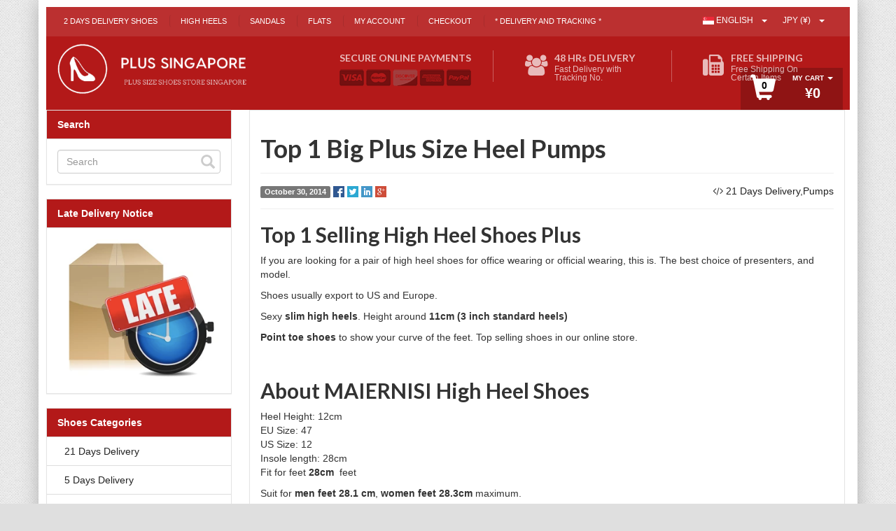

--- FILE ---
content_type: text/html; charset=utf-8
request_url: https://plussingapore.com/top-1-big-plus-size-heel-pumps/?c=JPY
body_size: 16103
content:
<!DOCTYPE html>
<html lang="en-US" amp="" data-amp-auto-lightbox-disable transformed="self;v=1" i-amphtml-layout="" i-amphtml-no-boilerplate="">


<head><meta charset="utf-8"><meta name="viewport" content="width=device-width"><link rel="preconnect" href="https://cdn.ampproject.org"><style amp-runtime="" i-amphtml-version="012512221826001">html{overflow-x:hidden!important}html.i-amphtml-fie{height:100%!important;width:100%!important}html:not([amp4ads]),html:not([amp4ads]) body{height:auto!important}html:not([amp4ads]) body{margin:0!important}body{-webkit-text-size-adjust:100%;-moz-text-size-adjust:100%;-ms-text-size-adjust:100%;text-size-adjust:100%}html.i-amphtml-singledoc.i-amphtml-embedded{-ms-touch-action:pan-y pinch-zoom;touch-action:pan-y pinch-zoom}html.i-amphtml-fie>body,html.i-amphtml-singledoc>body{overflow:visible!important}html.i-amphtml-fie:not(.i-amphtml-inabox)>body,html.i-amphtml-singledoc:not(.i-amphtml-inabox)>body{position:relative!important}html.i-amphtml-ios-embed-legacy>body{overflow-x:hidden!important;overflow-y:auto!important;position:absolute!important}html.i-amphtml-ios-embed{overflow-y:auto!important;position:static}#i-amphtml-wrapper{overflow-x:hidden!important;overflow-y:auto!important;position:absolute!important;top:0!important;left:0!important;right:0!important;bottom:0!important;margin:0!important;display:block!important}html.i-amphtml-ios-embed.i-amphtml-ios-overscroll,html.i-amphtml-ios-embed.i-amphtml-ios-overscroll>#i-amphtml-wrapper{-webkit-overflow-scrolling:touch!important}#i-amphtml-wrapper>body{position:relative!important;border-top:1px solid transparent!important}#i-amphtml-wrapper+body{visibility:visible}#i-amphtml-wrapper+body .i-amphtml-lightbox-element,#i-amphtml-wrapper+body[i-amphtml-lightbox]{visibility:hidden}#i-amphtml-wrapper+body[i-amphtml-lightbox] .i-amphtml-lightbox-element{visibility:visible}#i-amphtml-wrapper.i-amphtml-scroll-disabled,.i-amphtml-scroll-disabled{overflow-x:hidden!important;overflow-y:hidden!important}amp-instagram{padding:54px 0px 0px!important;background-color:#fff}amp-iframe iframe{box-sizing:border-box!important}[amp-access][amp-access-hide]{display:none}[subscriptions-dialog],body:not(.i-amphtml-subs-ready) [subscriptions-action],body:not(.i-amphtml-subs-ready) [subscriptions-section]{display:none!important}amp-experiment,amp-live-list>[update]{display:none}amp-list[resizable-children]>.i-amphtml-loading-container.amp-hidden{display:none!important}amp-list [fetch-error],amp-list[load-more] [load-more-button],amp-list[load-more] [load-more-end],amp-list[load-more] [load-more-failed],amp-list[load-more] [load-more-loading]{display:none}amp-list[diffable] div[role=list]{display:block}amp-story-page,amp-story[standalone]{min-height:1px!important;display:block!important;height:100%!important;margin:0!important;padding:0!important;overflow:hidden!important;width:100%!important}amp-story[standalone]{background-color:#000!important;position:relative!important}amp-story-page{background-color:#757575}amp-story .amp-active>div,amp-story .i-amphtml-loader-background{display:none!important}amp-story-page:not(:first-of-type):not([distance]):not([active]){transform:translateY(1000vh)!important}amp-autocomplete{position:relative!important;display:inline-block!important}amp-autocomplete>input,amp-autocomplete>textarea{padding:0.5rem;border:1px solid rgba(0,0,0,.33)}.i-amphtml-autocomplete-results,amp-autocomplete>input,amp-autocomplete>textarea{font-size:1rem;line-height:1.5rem}[amp-fx^=fly-in]{visibility:hidden}amp-script[nodom],amp-script[sandboxed]{position:fixed!important;top:0!important;width:1px!important;height:1px!important;overflow:hidden!important;visibility:hidden}
/*# sourceURL=/css/ampdoc.css*/[hidden]{display:none!important}.i-amphtml-element{display:inline-block}.i-amphtml-blurry-placeholder{transition:opacity 0.3s cubic-bezier(0.0,0.0,0.2,1)!important;pointer-events:none}[layout=nodisplay]:not(.i-amphtml-element){display:none!important}.i-amphtml-layout-fixed,[layout=fixed][width][height]:not(.i-amphtml-layout-fixed){display:inline-block;position:relative}.i-amphtml-layout-responsive,[layout=responsive][width][height]:not(.i-amphtml-layout-responsive),[width][height][heights]:not([layout]):not(.i-amphtml-layout-responsive),[width][height][sizes]:not(img):not([layout]):not(.i-amphtml-layout-responsive){display:block;position:relative}.i-amphtml-layout-intrinsic,[layout=intrinsic][width][height]:not(.i-amphtml-layout-intrinsic){display:inline-block;position:relative;max-width:100%}.i-amphtml-layout-intrinsic .i-amphtml-sizer{max-width:100%}.i-amphtml-intrinsic-sizer{max-width:100%;display:block!important}.i-amphtml-layout-container,.i-amphtml-layout-fixed-height,[layout=container],[layout=fixed-height][height]:not(.i-amphtml-layout-fixed-height){display:block;position:relative}.i-amphtml-layout-fill,.i-amphtml-layout-fill.i-amphtml-notbuilt,[layout=fill]:not(.i-amphtml-layout-fill),body noscript>*{display:block;overflow:hidden!important;position:absolute;top:0;left:0;bottom:0;right:0}body noscript>*{position:absolute!important;width:100%;height:100%;z-index:2}body noscript{display:inline!important}.i-amphtml-layout-flex-item,[layout=flex-item]:not(.i-amphtml-layout-flex-item){display:block;position:relative;-ms-flex:1 1 auto;flex:1 1 auto}.i-amphtml-layout-fluid{position:relative}.i-amphtml-layout-size-defined{overflow:hidden!important}.i-amphtml-layout-awaiting-size{position:absolute!important;top:auto!important;bottom:auto!important}i-amphtml-sizer{display:block!important}@supports (aspect-ratio:1/1){i-amphtml-sizer.i-amphtml-disable-ar{display:none!important}}.i-amphtml-blurry-placeholder,.i-amphtml-fill-content{display:block;height:0;max-height:100%;max-width:100%;min-height:100%;min-width:100%;width:0;margin:auto}.i-amphtml-layout-size-defined .i-amphtml-fill-content{position:absolute;top:0;left:0;bottom:0;right:0}.i-amphtml-replaced-content,.i-amphtml-screen-reader{padding:0!important;border:none!important}.i-amphtml-screen-reader{position:fixed!important;top:0px!important;left:0px!important;width:4px!important;height:4px!important;opacity:0!important;overflow:hidden!important;margin:0!important;display:block!important;visibility:visible!important}.i-amphtml-screen-reader~.i-amphtml-screen-reader{left:8px!important}.i-amphtml-screen-reader~.i-amphtml-screen-reader~.i-amphtml-screen-reader{left:12px!important}.i-amphtml-screen-reader~.i-amphtml-screen-reader~.i-amphtml-screen-reader~.i-amphtml-screen-reader{left:16px!important}.i-amphtml-unresolved{position:relative;overflow:hidden!important}.i-amphtml-select-disabled{-webkit-user-select:none!important;-ms-user-select:none!important;user-select:none!important}.i-amphtml-notbuilt,[layout]:not(.i-amphtml-element),[width][height][heights]:not([layout]):not(.i-amphtml-element),[width][height][sizes]:not(img):not([layout]):not(.i-amphtml-element){position:relative;overflow:hidden!important;color:transparent!important}.i-amphtml-notbuilt:not(.i-amphtml-layout-container)>*,[layout]:not([layout=container]):not(.i-amphtml-element)>*,[width][height][heights]:not([layout]):not(.i-amphtml-element)>*,[width][height][sizes]:not([layout]):not(.i-amphtml-element)>*{display:none}amp-img:not(.i-amphtml-element)[i-amphtml-ssr]>img.i-amphtml-fill-content{display:block}.i-amphtml-notbuilt:not(.i-amphtml-layout-container),[layout]:not([layout=container]):not(.i-amphtml-element),[width][height][heights]:not([layout]):not(.i-amphtml-element),[width][height][sizes]:not(img):not([layout]):not(.i-amphtml-element){color:transparent!important;line-height:0!important}.i-amphtml-ghost{visibility:hidden!important}.i-amphtml-element>[placeholder],[layout]:not(.i-amphtml-element)>[placeholder],[width][height][heights]:not([layout]):not(.i-amphtml-element)>[placeholder],[width][height][sizes]:not([layout]):not(.i-amphtml-element)>[placeholder]{display:block;line-height:normal}.i-amphtml-element>[placeholder].amp-hidden,.i-amphtml-element>[placeholder].hidden{visibility:hidden}.i-amphtml-element:not(.amp-notsupported)>[fallback],.i-amphtml-layout-container>[placeholder].amp-hidden,.i-amphtml-layout-container>[placeholder].hidden{display:none}.i-amphtml-layout-size-defined>[fallback],.i-amphtml-layout-size-defined>[placeholder]{position:absolute!important;top:0!important;left:0!important;right:0!important;bottom:0!important;z-index:1}amp-img[i-amphtml-ssr]:not(.i-amphtml-element)>[placeholder]{z-index:auto}.i-amphtml-notbuilt>[placeholder]{display:block!important}.i-amphtml-hidden-by-media-query{display:none!important}.i-amphtml-element-error{background:red!important;color:#fff!important;position:relative!important}.i-amphtml-element-error:before{content:attr(error-message)}i-amp-scroll-container,i-amphtml-scroll-container{position:absolute;top:0;left:0;right:0;bottom:0;display:block}i-amp-scroll-container.amp-active,i-amphtml-scroll-container.amp-active{overflow:auto;-webkit-overflow-scrolling:touch}.i-amphtml-loading-container{display:block!important;pointer-events:none;z-index:1}.i-amphtml-notbuilt>.i-amphtml-loading-container{display:block!important}.i-amphtml-loading-container.amp-hidden{visibility:hidden}.i-amphtml-element>[overflow]{cursor:pointer;position:relative;z-index:2;visibility:hidden;display:initial;line-height:normal}.i-amphtml-layout-size-defined>[overflow]{position:absolute}.i-amphtml-element>[overflow].amp-visible{visibility:visible}template{display:none!important}.amp-border-box,.amp-border-box *,.amp-border-box :after,.amp-border-box :before{box-sizing:border-box}amp-pixel{display:none!important}amp-analytics,amp-auto-ads,amp-story-auto-ads{position:fixed!important;top:0!important;width:1px!important;height:1px!important;overflow:hidden!important;visibility:hidden}amp-story{visibility:hidden!important}html.i-amphtml-fie>amp-analytics{position:initial!important}[visible-when-invalid]:not(.visible),form [submit-error],form [submit-success],form [submitting]{display:none}amp-accordion{display:block!important}@media (min-width:1px){:where(amp-accordion>section)>:first-child{margin:0;background-color:#efefef;padding-right:20px;border:1px solid #dfdfdf}:where(amp-accordion>section)>:last-child{margin:0}}amp-accordion>section{float:none!important}amp-accordion>section>*{float:none!important;display:block!important;overflow:hidden!important;position:relative!important}amp-accordion,amp-accordion>section{margin:0}amp-accordion:not(.i-amphtml-built)>section>:last-child{display:none!important}amp-accordion:not(.i-amphtml-built)>section[expanded]>:last-child{display:block!important}
/*# sourceURL=/css/ampshared.css*/</style><meta name="robots" content="index, follow, max-image-preview:large, max-snippet:-1, max-video-preview:-1"><meta name="twitter:label1" content="Written by"><meta name="twitter:data1" content="Plus Singapore"><meta name="twitter:label2" content="Est. reading time"><meta name="twitter:data2" content="1 minute"><meta name="generator" content="AMP Plugin v2.5.5; mode=standard"><meta name="msapplication-TileImage" content="https://plussingapore.com/home/home/wp-content/themes/shopperpress/thumbs/cropped-fav-270x270.png"><link rel="preconnect" href="https://fonts.gstatic.com/" crossorigin=""><link rel="preload" href="https://plussingapore.com/home/wp-content/themes/ST/framework/fonts/fontawesome-webfont.eot#iefix&amp;v=4.4.0" as="font" crossorigin=""><link rel="preload" href="https://plussingapore.com/home/wp-content/themes/ST/framework/fonts/glyphicons-halflings-regular.eot#iefix" as="font" crossorigin=""><link rel="preconnect" href="https://fonts.gstatic.com" crossorigin=""><link rel="dns-prefetch" href="https://fonts.gstatic.com"><script async="" src="https://cdn.ampproject.org/v0.mjs" type="module" crossorigin="anonymous"></script><script async nomodule src="https://cdn.ampproject.org/v0.js" crossorigin="anonymous"></script><script src="https://cdn.ampproject.org/v0/amp-facebook-like-0.1.mjs" async="" custom-element="amp-facebook-like" type="module" crossorigin="anonymous"></script><script async nomodule src="https://cdn.ampproject.org/v0/amp-facebook-like-0.1.js" crossorigin="anonymous" custom-element="amp-facebook-like"></script><script src="https://cdn.ampproject.org/v0/amp-form-0.1.mjs" async="" custom-element="amp-form" type="module" crossorigin="anonymous"></script><script async nomodule src="https://cdn.ampproject.org/v0/amp-form-0.1.js" crossorigin="anonymous" custom-element="amp-form"></script><link rel="icon" href="https://plussingapore.com/home/home/wp-content/themes/shopperpress/thumbs/cropped-fav-32x32.png" sizes="32x32"><link rel="icon" href="https://plussingapore.com/home/home/wp-content/themes/shopperpress/thumbs/cropped-fav-192x192.png" sizes="192x192"><link crossorigin="anonymous" rel="stylesheet" id="googleFonts-css" href="https://fonts.googleapis.com/css?family=Lato%3A400%2C700&amp;ver=6.7.4" media="all"><style amp-custom="">amp-img:is([sizes="auto" i], [sizes^="auto," i]){contain-intrinsic-size:3000px 1500px}.amp-wp-unknown-size,amp-img.amp-wp-enforced-sizes{object-fit:contain}button[overflow]{bottom:0}amp-img img,amp-img noscript{image-rendering:inherit;object-fit:inherit;object-position:inherit}:root{--wp-admin-theme-color:#007cba;--wp-admin-theme-color--rgb:0,124,186;--wp-admin-theme-color-darker-10:#006ba1;--wp-admin-theme-color-darker-10--rgb:0,107,161;--wp-admin-theme-color-darker-20:#005a87;--wp-admin-theme-color-darker-20--rgb:0,90,135;--wp-admin-border-width-focus:2px;--wp-block-synced-color:#7a00df;--wp-block-synced-color--rgb:122,0,223;--wp-bound-block-color:var(--wp-block-synced-color)}@media (min-resolution:192dpi){:root{--wp-admin-border-width-focus:1.5px}}:root{--wp--preset--font-size--normal:16px;--wp--preset--font-size--huge:42px}html :where(.has-border-color){border-style:solid}html :where([data-amp-original-style*=border-top-color]){border-top-style:solid}html :where([data-amp-original-style*=border-right-color]){border-right-style:solid}html :where([data-amp-original-style*=border-bottom-color]){border-bottom-style:solid}html :where([data-amp-original-style*=border-left-color]){border-left-style:solid}html :where([data-amp-original-style*=border-width]){border-style:solid}html :where([data-amp-original-style*=border-top-width]){border-top-style:solid}html :where([data-amp-original-style*=border-right-width]){border-right-style:solid}html :where([data-amp-original-style*=border-bottom-width]){border-bottom-style:solid}html :where([data-amp-original-style*=border-left-width]){border-left-style:solid}html :where(amp-img[class*=wp-image-]),html :where(amp-anim[class*=wp-image-]){height:auto;max-width:100%}:where(figure){margin:0 0 1em}html :where(.is-position-sticky){--wp-admin--admin-bar--position-offset:var(--wp-admin--admin-bar--height,0px)}@media screen and (max-width:600px){html :where(.is-position-sticky){--wp-admin--admin-bar--position-offset:0px}}:root{--wp--preset--aspect-ratio--square:1;--wp--preset--aspect-ratio--4-3:4/3;--wp--preset--aspect-ratio--3-4:3/4;--wp--preset--aspect-ratio--3-2:3/2;--wp--preset--aspect-ratio--2-3:2/3;--wp--preset--aspect-ratio--16-9:16/9;--wp--preset--aspect-ratio--9-16:9/16;--wp--preset--color--black:#000;--wp--preset--color--cyan-bluish-gray:#abb8c3;--wp--preset--color--white:#fff;--wp--preset--color--pale-pink:#f78da7;--wp--preset--color--vivid-red:#cf2e2e;--wp--preset--color--luminous-vivid-orange:#ff6900;--wp--preset--color--luminous-vivid-amber:#fcb900;--wp--preset--color--light-green-cyan:#7bdcb5;--wp--preset--color--vivid-green-cyan:#00d084;--wp--preset--color--pale-cyan-blue:#8ed1fc;--wp--preset--color--vivid-cyan-blue:#0693e3;--wp--preset--color--vivid-purple:#9b51e0;--wp--preset--gradient--vivid-cyan-blue-to-vivid-purple:linear-gradient(135deg,rgba(6,147,227,1) 0%,#9b51e0 100%);--wp--preset--gradient--light-green-cyan-to-vivid-green-cyan:linear-gradient(135deg,#7adcb4 0%,#00d082 100%);--wp--preset--gradient--luminous-vivid-amber-to-luminous-vivid-orange:linear-gradient(135deg,rgba(252,185,0,1) 0%,rgba(255,105,0,1) 100%);--wp--preset--gradient--luminous-vivid-orange-to-vivid-red:linear-gradient(135deg,rgba(255,105,0,1) 0%,#cf2e2e 100%);--wp--preset--gradient--very-light-gray-to-cyan-bluish-gray:linear-gradient(135deg,#eee 0%,#a9b8c3 100%);--wp--preset--gradient--cool-to-warm-spectrum:linear-gradient(135deg,#4aeadc 0%,#9778d1 20%,#cf2aba 40%,#ee2c82 60%,#fb6962 80%,#fef84c 100%);--wp--preset--gradient--blush-light-purple:linear-gradient(135deg,#ffceec 0%,#9896f0 100%);--wp--preset--gradient--blush-bordeaux:linear-gradient(135deg,#fecda5 0%,#fe2d2d 50%,#6b003e 100%);--wp--preset--gradient--luminous-dusk:linear-gradient(135deg,#ffcb70 0%,#c751c0 50%,#4158d0 100%);--wp--preset--gradient--pale-ocean:linear-gradient(135deg,#fff5cb 0%,#b6e3d4 50%,#33a7b5 100%);--wp--preset--gradient--electric-grass:linear-gradient(135deg,#caf880 0%,#71ce7e 100%);--wp--preset--gradient--midnight:linear-gradient(135deg,#020381 0%,#2874fc 100%);--wp--preset--font-size--small:13px;--wp--preset--font-size--medium:20px;--wp--preset--font-size--large:36px;--wp--preset--font-size--x-large:42px;--wp--preset--spacing--20:.44rem;--wp--preset--spacing--30:.67rem;--wp--preset--spacing--40:1rem;--wp--preset--spacing--50:1.5rem;--wp--preset--spacing--60:2.25rem;--wp--preset--spacing--70:3.38rem;--wp--preset--spacing--80:5.06rem;--wp--preset--shadow--natural:6px 6px 9px rgba(0,0,0,.2);--wp--preset--shadow--deep:12px 12px 50px rgba(0,0,0,.4);--wp--preset--shadow--sharp:6px 6px 0px rgba(0,0,0,.2);--wp--preset--shadow--outlined:6px 6px 0px -3px rgba(255,255,255,1),6px 6px rgba(0,0,0,1);--wp--preset--shadow--crisp:6px 6px 0px rgba(0,0,0,1)}:where(.is-layout-flex){gap:.5em}:where(.is-layout-grid){gap:.5em}:where(.wp-block-columns.is-layout-flex){gap:2em}:where(.wp-block-columns.is-layout-grid){gap:2em}:where(.wp-block-post-template.is-layout-flex){gap:1.25em}:where(.wp-block-post-template.is-layout-grid){gap:1.25em}html{font-family:sans-serif;-webkit-text-size-adjust:100%;-ms-text-size-adjust:100%}body{margin:0}article,aside,footer,header{display:block}[hidden]{display:none}a{background-color:transparent}a:active,a:hover{outline:0}b,strong{font-weight:700}h1{margin:.67em 0;font-size:2em}amp-img{border:0}hr{height:0;-webkit-box-sizing:content-box;-moz-box-sizing:content-box;box-sizing:content-box}button,input{margin:0;font:inherit;color:inherit}button{overflow:visible}button{text-transform:none}button,html input[type=button],input[type=reset],input[type=submit]{-webkit-appearance:button;cursor:pointer}button[disabled],html input[disabled]{cursor:default}button::-moz-focus-inner,input::-moz-focus-inner{padding:0;border:0}input{line-height:normal}input[type=checkbox],input[type=radio]{-webkit-box-sizing:border-box;-moz-box-sizing:border-box;box-sizing:border-box;padding:0}input[type=number]::-webkit-inner-spin-button,input[type=number]::-webkit-outer-spin-button{height:auto}input[type=search]{-webkit-box-sizing:content-box;-moz-box-sizing:content-box;box-sizing:content-box;-webkit-appearance:textfield}input[type=search]::-webkit-search-cancel-button,input[type=search]::-webkit-search-decoration{-webkit-appearance:none}@media print{*:not(#_#_#_#_#_#_),:after:not(#_#_#_#_#_#_#_#_),:before:not(#_#_#_#_#_#_#_#_){color:#000;text-shadow:none;background:0 0;-webkit-box-shadow:none;box-shadow:none}a,a:visited{text-decoration:underline}a[href]:after{content:" (" attr(href) ")"}a[href^="javascript:"]:after,a[href^="#"]:after{content:""}amp-img{page-break-inside:avoid}amp-img:not(#_#_#_#_#_#_#_#_){max-width:100%}h2,h3,p{orphans:3;widows:3}h2,h3{page-break-after:avoid}.btn>.caret:not(#_#_#_#_#_#_#_){border-top-color:#000}.label{border:1px solid #000}}@font-face{font-family:"Glyphicons Halflings";src:url("https://plussingapore.com/home/wp-content/themes/ST/framework/fonts/glyphicons-halflings-regular.eot");src:url("https://plussingapore.com/home/wp-content/themes/ST/framework/fonts/glyphicons-halflings-regular.eot#iefix") format("embedded-opentype"),url("https://plussingapore.com/home/wp-content/themes/ST/framework/fonts/glyphicons-halflings-regular.woff2") format("woff2"),url("https://plussingapore.com/home/wp-content/themes/ST/framework/fonts/glyphicons-halflings-regular.woff") format("woff"),url("https://plussingapore.com/home/wp-content/themes/ST/framework/fonts/glyphicons-halflings-regular.ttf") format("truetype"),url("https://plussingapore.com/home/wp-content/themes/ST/framework/fonts/glyphicons-halflings-regular.svg#glyphicons_halflingsregular") format("svg")}.glyphicon{position:relative;top:1px;display:inline-block;font-family:"Glyphicons Halflings";font-style:normal;font-weight:400;line-height:1;-webkit-font-smoothing:antialiased;-moz-osx-font-smoothing:grayscale}.glyphicon-search:before{content:""}*{-webkit-box-sizing:border-box;-moz-box-sizing:border-box;box-sizing:border-box}:after,:before{-webkit-box-sizing:border-box;-moz-box-sizing:border-box;box-sizing:border-box}html{font-size:10px;-webkit-tap-highlight-color:rgba(0,0,0,0)}body{font-family:"Helvetica Neue",Helvetica,Arial,sans-serif;font-size:14px;line-height:1.42857143;color:#333;background-color:#fff}button,input{font-family:inherit;font-size:inherit;line-height:inherit}a{color:#337ab7;text-decoration:none}a:focus,a:hover{color:#23527c;text-decoration:underline}a:focus{outline:thin dotted;outline:5px auto -webkit-focus-ring-color;outline-offset:-2px}amp-img{vertical-align:middle}.img-responsive{display:block;max-width:100%;height:auto}hr{margin-top:20px;margin-bottom:20px;border:0;border-top:1px solid #eee}[role=button]{cursor:pointer}h1,h2,h3{font-family:inherit;font-weight:500;line-height:1.1;color:inherit}h1,h2,h3{margin-top:20px;margin-bottom:10px}h1{font-size:36px}h2{font-size:30px}h3{font-size:24px}p{margin:0 0 10px}.text-center{text-align:center}ul{margin-top:0;margin-bottom:10px}ul ul{margin-bottom:0}.list-inline{padding-left:0;margin-left:-5px;list-style:none}.list-inline>li{display:inline-block;padding-right:5px;padding-left:5px}.container{padding-right:15px;padding-left:15px;margin-right:auto;margin-left:auto}@media (min-width:768px){.container{width:750px}}@media (min-width:992px){.container{width:970px}}@media (min-width:1200px){.container{width:1170px}}.container-fluid{padding-right:15px;padding-left:15px;margin-right:auto;margin-left:auto}.row{margin-right:-15px;margin-left:-15px}.col-md-3,.col-md-4,.col-md-8,.col-sm-12,.col-sm-5,.col-sm-7,.col-xs-12{position:relative;min-height:1px;padding-right:15px;padding-left:15px}.col-xs-12{float:left}.col-xs-12{width:100%}@media (min-width:768px){.col-sm-12,.col-sm-5,.col-sm-7{float:left}.col-sm-12{width:100%}.col-sm-7{width:58.33333333%}.col-sm-5{width:41.66666667%}}@media (min-width:992px){.col-md-3,.col-md-4,.col-md-8{float:left}.col-md-8{width:66.66666667%}.col-md-4{width:33.33333333%}.col-md-3{width:25%}}input[type=search]{-webkit-box-sizing:border-box;-moz-box-sizing:border-box;box-sizing:border-box}input[type=checkbox],input[type=radio]{margin:4px 0 0;margin-top:1px \9;line-height:normal}input[type=file]{display:block}input[type=range]{display:block;width:100%}input[type=file]:focus,input[type=checkbox]:focus,input[type=radio]:focus{outline:thin dotted;outline:5px auto -webkit-focus-ring-color;outline-offset:-2px}.form-control{display:block;width:100%;height:34px;padding:6px 12px;font-size:14px;line-height:1.42857143;color:#555;background-color:#fff;background-image:none;border:1px solid #ccc;border-radius:4px;-webkit-box-shadow:inset 0 1px 1px rgba(0,0,0,.075);box-shadow:inset 0 1px 1px rgba(0,0,0,.075);-webkit-transition:border-color ease-in-out .15s,-webkit-box-shadow ease-in-out .15s;-o-transition:border-color ease-in-out .15s,box-shadow ease-in-out .15s;transition:border-color ease-in-out .15s,box-shadow ease-in-out .15s}.form-control:focus{border-color:#66afe9;outline:0;-webkit-box-shadow:inset 0 1px 1px rgba(0,0,0,.075),0 0 8px rgba(102,175,233,.6);box-shadow:inset 0 1px 1px rgba(0,0,0,.075),0 0 8px rgba(102,175,233,.6)}.form-control::-moz-placeholder{color:#999;opacity:1}.form-control:-ms-input-placeholder{color:#999}.form-control::-webkit-input-placeholder{color:#999}.form-control[disabled],.form-control[readonly]{background-color:#eee;opacity:1}.form-control[disabled]{cursor:not-allowed}input[type=search]{-webkit-appearance:none}@media screen and (-webkit-min-device-pixel-ratio:0){input[type=date].form-control,input[type=time].form-control,input[type=datetime-local].form-control,input[type=month].form-control{line-height:34px}}input[type=checkbox][disabled],input[type=radio][disabled]{cursor:not-allowed}@media (min-width:768px){.form-inline .form-control{display:inline-block;width:auto;vertical-align:middle}}.btn{display:inline-block;padding:6px 12px;margin-bottom:0;font-size:14px;font-weight:400;line-height:1.42857143;text-align:center;white-space:nowrap;vertical-align:middle;-ms-touch-action:manipulation;touch-action:manipulation;cursor:pointer;-webkit-user-select:none;-moz-user-select:none;-ms-user-select:none;user-select:none;background-image:none;border:1px solid transparent;border-radius:4px}.btn:focus-within,.btn:active:focus-within,.btn:active:focus,.btn:focus{outline:thin dotted;outline:5px auto -webkit-focus-ring-color;outline-offset:-2px}.btn:focus-within,.btn:focus,.btn:hover{color:#333;text-decoration:none}.btn:active{background-image:none;outline:0;-webkit-box-shadow:inset 0 3px 5px rgba(0,0,0,.125);box-shadow:inset 0 3px 5px rgba(0,0,0,.125)}.btn[disabled]{cursor:not-allowed;filter:alpha(opacity=65);-webkit-box-shadow:none;box-shadow:none;opacity:.65}.btn-primary{color:#fff;background-color:#337ab7;border-color:#2e6da4}.btn-primary:focus-within,.btn-primary:focus{color:#fff;background-color:#286090;border-color:#122b40}.btn-primary:hover{color:#fff;background-color:#286090;border-color:#204d74}.btn-primary:active{color:#fff;background-color:#286090;border-color:#204d74}.btn-primary:active:focus-within,.btn-primary:active:focus,.btn-primary:active:hover{color:#fff;background-color:#204d74;border-color:#122b40}.btn-primary:active{background-image:none}.btn-primary[disabled],.btn-primary[disabled]:focus-within,.btn-primary[disabled]:active,.btn-primary[disabled]:focus,.btn-primary[disabled]:hover{background-color:#337ab7;border-color:#2e6da4}.fade{opacity:0;-webkit-transition:opacity .15s linear;-o-transition:opacity .15s linear;transition:opacity .15s linear}.caret{display:inline-block;width:0;height:0;margin-left:2px;vertical-align:middle;border-top:4px dashed;border-top:4px solid \9;border-right:4px solid transparent;border-left:4px solid transparent}.dropdown-toggle:focus{outline:0}.dropdown-menu{position:absolute;top:100%;left:0;z-index:1000;display:none;float:left;min-width:160px;padding:5px 0;margin:2px 0 0;font-size:14px;text-align:left;list-style:none;background-color:#fff;-webkit-background-clip:padding-box;background-clip:padding-box;border:1px solid #ccc;border:1px solid rgba(0,0,0,.15);border-radius:4px;-webkit-box-shadow:0 6px 12px rgba(0,0,0,.175);box-shadow:0 6px 12px rgba(0,0,0,.175)}.dropdown-menu.pull-right{right:0;left:auto}.dropdown-menu>li>a{display:block;padding:3px 20px;clear:both;font-weight:400;line-height:1.42857143;color:#333;white-space:nowrap}.dropdown-menu>li>a:focus,.dropdown-menu>li>a:hover{color:#262626;text-decoration:none;background-color:#f5f5f5}.pull-right>.dropdown-menu{right:0;left:auto}.btn-group{position:relative;display:inline-block;vertical-align:middle}.btn-group>.btn{position:relative;float:left}.btn-group>.btn:active,.btn-group>.btn:focus,.btn-group>.btn:hover{z-index:2}.btn-group .btn+.btn,.btn-group .btn+.btn-group,.btn-group .btn-group+.btn,.btn-group .btn-group+.btn-group{margin-left:-1px}.btn-group>.btn:not(:first-child):not(:last-child):not(.dropdown-toggle){border-radius:0}.btn-group>.btn:first-child{margin-left:0}.btn-group>.btn:first-child:not(:last-child):not(.dropdown-toggle){border-top-right-radius:0;border-bottom-right-radius:0}.btn-group>.btn:last-child:not(:first-child),.btn-group>.dropdown-toggle:not(:first-child){border-top-left-radius:0;border-bottom-left-radius:0}.btn-group>.btn-group{float:left}.btn-group>.btn-group:not(:first-child):not(:last-child)>.btn{border-radius:0}.btn-group>.btn-group:first-child:not(:last-child)>.btn:last-child,.btn-group>.btn-group:first-child:not(:last-child)>.dropdown-toggle{border-top-right-radius:0;border-bottom-right-radius:0}.btn-group>.btn-group:last-child:not(:first-child)>.btn:first-child{border-top-left-radius:0;border-bottom-left-radius:0}.btn-group .dropdown-toggle:active{outline:0}.btn-group>.btn+.dropdown-toggle{padding-right:8px;padding-left:8px}.btn .caret{margin-left:0}[data-toggle=buttons]>.btn input[type=checkbox],[data-toggle=buttons]>.btn input[type=radio],[data-toggle=buttons]>.btn-group>.btn input[type=checkbox],[data-toggle=buttons]>.btn-group>.btn input[type=radio]{position:absolute;clip:rect(0,0,0,0);pointer-events:none}.nav{padding-left:0;margin-bottom:0;list-style:none}.nav>li{position:relative;display:block}.nav>li>a{position:relative;display:block;padding:10px 15px}.nav>li>a:focus,.nav>li>a:hover{text-decoration:none;background-color:#eee}.nav>li>a>amp-img{max-width:none}.nav-pills>li{float:left}.nav-pills>li>a{border-radius:4px}.nav-pills>li+li{margin-left:2px}.label{display:inline;padding:.2em .6em .3em;font-size:75%;font-weight:700;line-height:1;color:#fff;text-align:center;white-space:nowrap;vertical-align:baseline;border-radius:.25em}a.label:focus,a.label:hover{color:#fff;text-decoration:none;cursor:pointer}.label:empty{display:none}.btn .label{position:relative;top:-1px}.label-default{background-color:#777}.label-default[href]:focus,.label-default[href]:hover{background-color:#5e5e5e}@-webkit-keyframes progress-bar-stripes{from{background-position:40px 0}to{background-position:0 0}}@-o-keyframes progress-bar-stripes{from{background-position:40px 0}to{background-position:0 0}}@keyframes progress-bar-stripes{from{background-position:40px 0}to{background-position:0 0}}.list-group{padding-left:0;margin-bottom:20px}.list-group-item{position:relative;display:block;padding:10px 15px;margin-bottom:-1px;background-color:#fff;border:1px solid #ddd}.list-group-item:first-child{border-top-left-radius:4px;border-top-right-radius:4px}.list-group-item:last-child{margin-bottom:0;border-bottom-right-radius:4px;border-bottom-left-radius:4px}a.list-group-item,button.list-group-item{color:#555}a.list-group-item:focus,a.list-group-item:hover,button.list-group-item:focus,button.list-group-item:hover{color:#555;text-decoration:none;background-color:#f5f5f5}button.list-group-item{width:100%;text-align:left}.panel{margin-bottom:20px;background-color:#fff;border:1px solid transparent;border-radius:4px;-webkit-box-shadow:0 1px 1px rgba(0,0,0,.05);box-shadow:0 1px 1px rgba(0,0,0,.05)}.panel-body{padding:15px}.panel-heading{padding:10px 15px;border-bottom:1px solid transparent;border-top-left-radius:3px;border-top-right-radius:3px}.panel>.list-group{margin-bottom:0}.panel>.list-group .list-group-item{border-width:1px 0;border-radius:0}.panel>.list-group:first-child .list-group-item:first-child{border-top:0;border-top-left-radius:3px;border-top-right-radius:3px}.panel>.list-group:last-child .list-group-item:last-child{border-bottom:0;border-bottom-right-radius:3px;border-bottom-left-radius:3px}.panel-heading+.list-group .list-group-item:first-child{border-top-width:0}.panel-default{border-color:#ddd}.panel-default>.panel-heading{color:#333;background-color:#f5f5f5;border-color:#ddd}.close{float:right;font-size:21px;font-weight:700;line-height:1;color:#000;text-shadow:0 1px 0 #fff;filter:alpha(opacity=20);opacity:.2}.close:focus,.close:hover{color:#000;text-decoration:none;cursor:pointer;filter:alpha(opacity=50);opacity:.5}button.close{-webkit-appearance:none;padding:0;cursor:pointer;background:0 0;border:0}.modal{position:fixed;top:0;right:0;bottom:0;left:0;z-index:1050;display:none;overflow:hidden;-webkit-overflow-scrolling:touch;outline:0}.modal.fade .modal-dialog{-webkit-transition:-webkit-transform .3s ease-out;-o-transition:-o-transform .3s ease-out;transition:transform .3s ease-out;-webkit-transform:translate(0,-25%);-ms-transform:translate(0,-25%);-o-transform:translate(0,-25%);transform:translate(0,-25%)}.modal-dialog{position:relative;width:auto;margin:10px}.modal-content{position:relative;background-color:#fff;-webkit-background-clip:padding-box;background-clip:padding-box;border:1px solid #999;border:1px solid rgba(0,0,0,.2);border-radius:6px;outline:0;-webkit-box-shadow:0 3px 9px rgba(0,0,0,.5);box-shadow:0 3px 9px rgba(0,0,0,.5)}.modal-header{min-height:16.43px;padding:15px;border-bottom:1px solid #e5e5e5}.modal-header .close{margin-top:-2px}.modal-body{position:relative;padding:15px}.modal-footer{padding:15px;text-align:right;border-top:1px solid #e5e5e5}.modal-footer .btn+.btn{margin-bottom:0;margin-left:5px}.modal-footer .btn-group .btn+.btn{margin-left:-1px}@media (min-width:768px){.modal-dialog{width:600px;margin:30px auto}.modal-content{-webkit-box-shadow:0 5px 15px rgba(0,0,0,.5);box-shadow:0 5px 15px rgba(0,0,0,.5)}}.clearfix:after,.clearfix:before,.container-fluid:after,.container-fluid:before,.container:after,.container:before,.modal-footer:after,.modal-footer:before,.nav:after,.nav:before,.panel-body:after,.panel-body:before,.row:after,.row:before{display:table;content:" "}.clearfix:after,.container-fluid:after,.container:after,.modal-footer:after,.nav:after,.panel-body:after,.row:after{clear:both}.pull-right:not(#_#_#_#_#_#_#_){float:right}.pull-left:not(#_#_#_#_#_#_#_){float:left}@media (max-width:767px){.hidden-xs:not(#_#_#_#_#_#_#_){display:none}}@media (min-width:768px) and (max-width:991px){.hidden-sm:not(#_#_#_#_#_#_#_){display:none}}footer ul{list-style:none}.col-md-820{position:relative;min-height:1px;padding-right:10px;padding-left:10px}@media (min-width:992px){.col-md-820{width:74%;float:left}}.modal-dialog{padding-top:15%}.list-group-item{background:0 0}.panel,.panel-default>.panel-heading{border-radius:0}.panel-default>.panel-heading h3{margin-top:10px}#core_padding .core_section_top_row:not(#_#_#_#_#_#_#_#_){padding-top:10px}#core_header h1{margin-top:0}#core_header a{text-decoration:none}#core_header a h1{font-size:40px;line-height:100px}@media (max-width:768px){#core_logo .img-responsive{display:inline}}#core_logo{margin-top:20px;margin-bottom:10px}#core_logo amp-img{margin-top:-10px}hr{margin-top:15px;margin-bottom:15px}#core_header_navigation{font-size:11px}#core_header_navigation .nav-pills>li a:not(#_#_#_#_#_#_#_#_#_){background:0 0}#core_header_navigation .welcometext{padding-top:10px;margin-right:10px}#core_header_navigation .nav>li ul li a:not(#_#_#_#_#_#_#_#_#_){font-size:14px;color:#000}.single #core_middle_column .panel{position:relative}@media (min-width:0px) and (max-width:990px){#core_logo{text-align:center}}@media (max-width:480px){.dropdown-toggle span:after{content:" +";font-family:glyphicon}}@media (max-width:480px){#core_header,footer{margin-right:15px;margin-left:15px}.page-wrapper.container:not(#_#_#_#_#_#_#_){padding:0}#core_padding .core_section_top_row{margin-left:0;margin-right:0}}footer a{text-decoration:underline}footer,footer a{color:#fff}footer{background:#222}footer .footer-block ul li p{padding-bottom:10px}footer .footer-block ul li i{margin-right:10px}footer .footer-block .col-md-8{padding:0}footer .footer-block .col-md-3{padding-right:0}footer .footer-block{padding-top:20px}footer .footer-block-title{font-size:16px;padding-bottom:10px}footer .footer-block-content{line-height:20px;font-size:12px}footer .list-group-item{margin-bottom:10px;border:0;padding:0}footer .panel{background:0 0}#footer_content{padding-bottom:20px}#footer_bottom{padding:15px 10px 10px 20px;background:#000;font-size:12px}#footer_bottom .row{padding-left:10px;line-height:30px;font-size:11px}#footer_bottom p,footer .footer-block p,footer ul{padding:0;margin:0}#footer_bottom .copybit,.socialicons li{margin-right:10px}#footer_bottom,#footer_bottom a{color:rgba(255,255,255,.7)}.socialicons{margin-bottom:0}.socialicons li{font-size:16px;background:rgba(99,99,99,.7);text-align:center;width:30px}.socialicons li:hover{background:0 0}#back-top{position:fixed;bottom:30px;z-index:9999;left:50%;margin-left:640px}#back-top a:hover{color:#79ec3e}#back-top span{width:42px;height:26px;display:block;margin-bottom:7px;background:url("https://plussingapore.com/home/wp-content/themes/ST/framework/img/up-arrow.png") left 0 no-repeat}#back-top a:hover span{background-position:left bottom}@media (min-width:0px) and (max-width:400px){.addcart .btn{margin-bottom:10px}}@media (max-width:480px) and (max-width:500px){#footer_bottom p{font-size:10px}#footer_bottom ul.socialicons{float:none}}.core_widgets_categories_list ul{margin:0;padding:0;list-style:none;display:block}.core_widgets_categories_list ul li{text-align:right;padding-right:10px;clear:both;display:block;float:left;width:100%;position:relative}.core_widgets_categories_list ul li:last-child{border-bottom:0}.core_widgets_categories_list ul li a{float:left;padding-left:10px;text-decoration:none;font-size:14px}.core_widgets_categories_list ul>li>a .fa{-webkit-transform:translate3d(0,0,0);-moz-transform:translate3d(0,0,0);-o-transform:translate3d(0,0,0);-ms-transform:translate3d(0,0,0);transform:translate3d(0,0,0);font-size:18px;position:absolute;display:block;width:40px;height:40px;top:0;left:0;text-align:center;line-height:40px}.fa{display:inline-block}.fa.pull-left{margin-right:.3em}@font-face{font-family:FontAwesome;src:url("https://plussingapore.com/home/wp-content/themes/ST/framework/fonts/fontawesome-webfont.eot?v=4.4.0");src:url("https://plussingapore.com/home/wp-content/themes/ST/framework/fonts/fontawesome-webfont.eot#iefix&v=4.4.0") format("embedded-opentype"),url("https://plussingapore.com/home/wp-content/themes/ST/framework/fonts/fontawesome-webfont.woff2?v=4.4.0") format("woff2"),url("https://plussingapore.com/home/wp-content/themes/ST/framework/fonts/fontawesome-webfont.woff?v=4.4.0") format("woff"),url("https://plussingapore.com/home/wp-content/themes/ST/framework/fonts/fontawesome-webfont.ttf?v=4.4.0") format("truetype"),url("https://plussingapore.com/home/wp-content/themes/ST/framework/fonts/fontawesome-webfont.svg?v=4.4.0#fontawesomeregular") format("svg");font-weight:400;font-style:normal}.fa{font:normal normal normal 14px/1 FontAwesome;font-size:inherit;text-rendering:auto;-webkit-font-smoothing:antialiased;-moz-osx-font-smoothing:grayscale}.fa.pull-right{margin-left:.3em}.pull-right{float:right}.pull-left{float:left}@-webkit-keyframes fa-spin{0%{-webkit-transform:rotate(0);transform:rotate(0)}100%{-webkit-transform:rotate(359deg);transform:rotate(359deg)}}@keyframes fa-spin{0%{-webkit-transform:rotate(0);transform:rotate(0)}100%{-webkit-transform:rotate(359deg);transform:rotate(359deg)}}.fa-twitter:before{content:""}.fa-facebook:before{content:""}.fa-rss:before{content:""}.fa-linkedin:before{content:""}.fa-code:before{content:""}.fa-youtube:before{content:""}@-webkit-keyframes buffering-stripes{from{background-position:0 0}to{background-position:30px 0}}@-moz-keyframes buffering-stripes{from{background-position:0 0}to{background-position:30px 0}}@-ms-keyframes buffering-stripes{from{background-position:0 0}to{background-position:30px 0}}@-o-keyframes buffering-stripes{from{background-position:0 0}to{background-position:30px 0}}@keyframes buffering-stripes{from{background-position:0 0}to{background-position:30px 0}}.core_widgets_search .ss{position:relative;padding:15px}.core_widgets_search .ss .sb{font-size:20px;color:#ccc;width:46px;height:46px;line-height:46px;vertical-align:top;position:absolute;text-align:center;top:10px;right:10px;cursor:pointer;border:0;background:0 0}.core_widgets_search .ss .form-control{width:100%}#cartsm{margin-left:20px}#cartsm ul{margin:0px}#cartsm ul li .btn{font-size:12px;border-radius:0px;background:transparent;margin-left:-10px;padding:8px 10px 3px 10px}.wlt_cartboxwrap{background-color:#353535}#wlt_cartbox{margin-right:10px;color:#fff;padding:8px 14px 8px 14px;cursor:pointer;float:right;margin-top:-60px;background-color:rgba(0,0,0,.2)}#wlt_cartbox i{font-size:30px}#wlt_cartbox #wlt_cart_qty{float:left;color:#000;line-height:45px;font-weight:bold;width:40px;text-align:center;margin-top:-5px;margin-right:20px}#wlt_cartbox #wlt_cart_qty:before{font-family:"Glyphicons Halflings";content:"";font-size:35px;margin-right:-35px;color:#fff;float:left;padding-top:4px}#wlt_cartbox .ct{font-weight:bold;font-size:10px;display:block;text-transform:uppercase}#wlt_cartbox .dropdown-toggle{float:left;font-size:20px;text-align:center;font-weight:bold}@media (max-width:990px){#wlt_cartbox{float:none;margin:0px;margin:auto auto;background:none;width:200px}}@media (max-width:477px){.wlt_cartboxwrap{margin-left:15px;margin-right:15px}.wlt_cartboxwrap .caret{display:none}}#wlt_cartproducts_dropdown{margin-bottom:0px;padding-bottom:0px;margin-left:-50px}#wlt_cartproducts_dropdown li{display:block;clear:both;font-size:11px;min-width:250px;padding-bottom:0px;overflow:hidden}#wlt_cartproducts_dropdown amp-img{max-width:50px;max-height:50px;float:left;margin-right:10px}#wlt_cartproducts_dropdown li.checkoutnow{text-align:center;border-top:1px solid #ddd;padding-top:0px}#wlt_cartproducts_dropdown li.checkoutnow a{font-weight:bold;font-size:14px;line-height:30px}@media (max-width: 480px) and (max-width: 500px){#wlt_cartproducts_dropdown li.checkoutnow a{font-weight:bold;font-size:12px;line-height:30px}}.menuitems{margin-top:20px;color:rgba(255,255,255,.7)}.menuitems .col-md-4{border-left:1px solid rgba(255,255,255,.3)}.menuitems .col-md-4:first-child{border-left:0}.menuitems i{font-size:34px;color:#000;vertical-align:middle}.menuitems i:before{width:auto}.menuitems .text-area{display:inline-block;vertical-align:middle;text-align:left;margin-left:5px}.menuitems h3{font-size:14px;margin:0;line-height:1.5}.menuitems p{font-size:12px;margin:0;line-height:1}.menuitems .icon1:before{content:"";font-family:FontAwesome;font-size:30px;float:left;margin-right:10px}.menuitems .icon2:before{content:"";font-family:FontAwesome;font-size:30px;float:left;margin-right:10px}body{background:#dfdfdf url("https://plussingapore.com/home/wp-content/themes/ST/templates/template_shop_theme/img/bg.png");font-family:"Open Sans",sans-serif}*:not(#_#_#_#_#_#_){-webkit-border-radius:0;-moz-border-radius:0;border-radius:0}a{color:#222}h1,h2,h3{font-family:"Lato",sans-serif;font-weight:700}.page-wrapper{margin:0 auto;border:1px solid #fff;border-width:0 1px;-webkit-box-shadow:0 0 25px 0 #b0b0b0;box-shadow:0 0 25px 0 #b0b0b0;padding-top:0;background:#fff;min-height:800px;padding:10px}.core_section_top_container{padding:0px}#wlt_shop_language,#wlt_shop_currency{margin-top:-8px}.btn-primary:hover,.btn-primary:active,.btn-primary[disabled]{color:#fff;background-color:#606060}header{background-color:#018bc8}#core_header_navigation .welcometext{padding-top:5px;margin-right:10px}#core_header_navigation{background-color:rgba(255,255,255,.1);padding-top:5px;padding-bottom:10px}#core_header_navigation .nav > li a,#cartsm ul li .btn{color:#fff;text-transform:uppercase}#core_header_navigation .nav > li a{padding:0 15px;border-left:1px solid rgba(0,0,0,.1);line-height:18px}#core_header_navigation .nav > li:nth-child(1) a{border-left:0px}header .navbar-inner .nav{margin-top:6px;margin-left:10px}.panel-default{border-color:#e4e4e4}.btn-primary,.btn-primary:hover,.btn-primary:active,.btn-primary[disabled]{background:#b31919;border-color:#b31919}.panel-default>.panel-heading{background:#b31919;color:#fff;font-weight:bold}header,#header{background-color:#b31919}.amp-wp-6872edd:not(#_#_#_#_#_){margin-right:10px}.amp-wp-a1b1bb7:not(#_#_#_#_#_){color:#00f}.amp-wp-38187f0:not(#_#_#_#_#_){color:#f0f}.amp-wp-5443cfc:not(#_#_#_#_#_){color:#000}

/*# sourceURL=amp-custom.css */</style><link rel="canonical" href="https://plussingapore.com/top-1-big-plus-size-heel-pumps/"><script type="application/ld+json" class="yoast-schema-graph">{"@context":"https://schema.org","@graph":[{"@type":"WebPage","@id":"https://plussingapore.com/top-1-big-plus-size-heel-pumps/","url":"https://plussingapore.com/top-1-big-plus-size-heel-pumps/","name":"Top 1 Big Plus Size Heel Pumps in Singapore","isPartOf":{"@id":"https://plussingapore.com/#website"},"datePublished":"2014-10-30T13:34:01+00:00","dateModified":"2018-04-24T04:42:31+00:00","author":{"@id":"https://plussingapore.com/#/schema/person/48ee822d3eeefacbc49158e64f59f761"},"breadcrumb":{"@id":"https://plussingapore.com/top-1-big-plus-size-heel-pumps/#breadcrumb"},"inLanguage":"en-US","potentialAction":[{"@type":"ReadAction","target":["https://plussingapore.com/top-1-big-plus-size-heel-pumps/"]}]},{"@type":"BreadcrumbList","@id":"https://plussingapore.com/top-1-big-plus-size-heel-pumps/#breadcrumb","itemListElement":[{"@type":"ListItem","position":1,"name":"Home","item":"https://plussingapore.com/"},{"@type":"ListItem","position":2,"name":"Top 1 Big Plus Size Heel Pumps"}]},{"@type":"WebSite","@id":"https://plussingapore.com/#website","url":"https://plussingapore.com/","name":"Plus Size Singapore","description":"Plus Size Shoes Online Store in Singapore","potentialAction":[{"@type":"SearchAction","target":{"@type":"EntryPoint","urlTemplate":"https://plussingapore.com/?s={search_term_string}"},"query-input":{"@type":"PropertyValueSpecification","valueRequired":true,"valueName":"search_term_string"}}],"inLanguage":"en-US"},{"@type":"Person","@id":"https://plussingapore.com/#/schema/person/48ee822d3eeefacbc49158e64f59f761","name":"Plus Singapore","url":"https://plussingapore.com/author/superadmin/"}]}</script><link rel="https://api.w.org/" href="https://plussingapore.com/wp-json/"><link rel="alternate" title="JSON" type="application/json" href="https://plussingapore.com/wp-json/wp/v2/posts/118"><link rel="shortlink" href="https://plussingapore.com/?p=118"><link rel="alternate" title="oEmbed (JSON)" type="application/json+oembed" href="https://plussingapore.com/wp-json/oembed/1.0/embed?url=https%3A%2F%2Fplussingapore.com%2Ftop-1-big-plus-size-heel-pumps%2F"><link rel="alternate" title="oEmbed (XML)" type="text/xml+oembed" href="https://plussingapore.com/wp-json/oembed/1.0/embed?url=https%3A%2F%2Fplussingapore.com%2Ftop-1-big-plus-size-heel-pumps%2F&amp;format=xml"><link rel="image_src" href="https://plussingapore.com/home/wp-includes/images/media/default.svg"><link rel="apple-touch-icon" href="https://plussingapore.com/home/home/wp-content/themes/shopperpress/thumbs/cropped-fav-180x180.png"><title>Top 1 Big Plus Size Heel Pumps in Singapore</title></head>
 
<body class="post-template-default single single-post postid-118 single-format-standard wp-embed-responsive core_shop_theme innerpage">

 
<div class="page-wrapper  container" id="listing_styles">
 
  
     
<div class="header_wrapper">

    <header id="header">
    
        <div class="overlay">
        
        <div id="core_header_navigation" class="hidden-xs">
	<div class="container-fluid">
			
	<div class="row"> 	<div class="welcometext pull-right"><div class="hidden-xs" id="cartsm"> <ul class="list-inline"><li class="nodivider "><div class="btn-group" id="wlt_shop_language">
	<div class="btn"><amp-img src="https://plussingapore.com/home/wp-content/themes/ST/framework/img/lang/en.png" alt="english" width="16" height="11" class="amp-wp-enforced-sizes amp-wp-6872edd i-amphtml-layout-intrinsic i-amphtml-layout-size-defined" layout="intrinsic" data-amp-original-style="margin-right:10px;" i-amphtml-layout="intrinsic"><i-amphtml-sizer slot="i-amphtml-svc" class="i-amphtml-sizer"><img alt="" aria-hidden="true" class="i-amphtml-intrinsic-sizer" role="presentation" src="[data-uri]"></i-amphtml-sizer><noscript><img src="https://plussingapore.com/home/wp-content/themes/ST/framework/img/lang/en.png" alt="english" width="16" height="11"></noscript></amp-img> English </div> 
	<div class="btn dropdown-toggle" data-toggle="dropdown"><span class="caret"></span></div>
 
    
	
	<ul class="dropdown-menu"><li><a href="http://www.microsofttranslator.com/bv.aspx?from=&amp;to=en&amp;a=https://plussingapore.com/top-1-big-plus-size-heel-pumps/">
	<amp-img src="https://plussingapore.com/home/wp-content/themes/ST/framework/img/lang/en.png" alt="English" width="16" height="11" class="amp-wp-enforced-sizes amp-wp-6872edd i-amphtml-layout-intrinsic i-amphtml-layout-size-defined" layout="intrinsic" data-amp-original-style="margin-right:10px;" i-amphtml-layout="intrinsic"><i-amphtml-sizer slot="i-amphtml-svc" class="i-amphtml-sizer"><img alt="" aria-hidden="true" class="i-amphtml-intrinsic-sizer" role="presentation" src="[data-uri]"></i-amphtml-sizer><noscript><img src="https://plussingapore.com/home/wp-content/themes/ST/framework/img/lang/en.png" alt="English" width="16" height="11"></noscript></amp-img> English</a>
	</li><li><a href="http://www.microsofttranslator.com/bv.aspx?from=&amp;to=ar&amp;a=https://plussingapore.com/top-1-big-plus-size-heel-pumps/">
	<amp-img src="https://plussingapore.com/home/wp-content/themes/ST/framework/img/lang/ar.png" alt="Arabic" width="600" height="400" class="amp-wp-unknown-size amp-wp-unknown-width amp-wp-unknown-height amp-wp-enforced-sizes amp-wp-6872edd i-amphtml-layout-intrinsic i-amphtml-layout-size-defined" layout="intrinsic" data-amp-original-style="margin-right:10px;" data-hero i-amphtml-ssr i-amphtml-layout="intrinsic"><i-amphtml-sizer slot="i-amphtml-svc" class="i-amphtml-sizer"><img alt="" aria-hidden="true" class="i-amphtml-intrinsic-sizer" role="presentation" src="[data-uri]"></i-amphtml-sizer><img class="i-amphtml-fill-content i-amphtml-replaced-content" decoding="async" alt="Arabic" src="https://plussingapore.com/home/wp-content/themes/ST/framework/img/lang/ar.png"></amp-img> Arabic</a>
	</li><li><a href="http://www.microsofttranslator.com/bv.aspx?from=&amp;to=be&amp;a=https://plussingapore.com/top-1-big-plus-size-heel-pumps/">
	<amp-img src="https://plussingapore.com/home/wp-content/themes/ST/framework/img/lang/be.png" alt="Belarusian" width="16" height="11" class="amp-wp-enforced-sizes amp-wp-6872edd i-amphtml-layout-intrinsic i-amphtml-layout-size-defined" layout="intrinsic" data-amp-original-style="margin-right:10px;" i-amphtml-layout="intrinsic"><i-amphtml-sizer slot="i-amphtml-svc" class="i-amphtml-sizer"><img alt="" aria-hidden="true" class="i-amphtml-intrinsic-sizer" role="presentation" src="[data-uri]"></i-amphtml-sizer><noscript><img src="https://plussingapore.com/home/wp-content/themes/ST/framework/img/lang/be.png" alt="Belarusian" width="16" height="11"></noscript></amp-img> Belarusian</a>
	</li><li><a href="http://www.microsofttranslator.com/bv.aspx?from=&amp;to=bn&amp;a=https://plussingapore.com/top-1-big-plus-size-heel-pumps/">
	<amp-img src="https://plussingapore.com/home/wp-content/themes/ST/framework/img/lang/bn.png" alt="Bengali" width="16" height="11" class="amp-wp-enforced-sizes amp-wp-6872edd i-amphtml-layout-intrinsic i-amphtml-layout-size-defined" layout="intrinsic" data-amp-original-style="margin-right:10px;" i-amphtml-layout="intrinsic"><i-amphtml-sizer slot="i-amphtml-svc" class="i-amphtml-sizer"><img alt="" aria-hidden="true" class="i-amphtml-intrinsic-sizer" role="presentation" src="[data-uri]"></i-amphtml-sizer><noscript><img src="https://plussingapore.com/home/wp-content/themes/ST/framework/img/lang/bn.png" alt="Bengali" width="16" height="11"></noscript></amp-img> Bengali</a>
	</li><li><a href="http://www.microsofttranslator.com/bv.aspx?from=&amp;to=bs&amp;a=https://plussingapore.com/top-1-big-plus-size-heel-pumps/">
	<amp-img src="https://plussingapore.com/home/wp-content/themes/ST/framework/img/lang/bs.png" alt="Bosnian" width="16" height="11" class="amp-wp-enforced-sizes amp-wp-6872edd i-amphtml-layout-intrinsic i-amphtml-layout-size-defined" layout="intrinsic" data-amp-original-style="margin-right:10px;" i-amphtml-layout="intrinsic"><i-amphtml-sizer slot="i-amphtml-svc" class="i-amphtml-sizer"><img alt="" aria-hidden="true" class="i-amphtml-intrinsic-sizer" role="presentation" src="[data-uri]"></i-amphtml-sizer><noscript><img src="https://plussingapore.com/home/wp-content/themes/ST/framework/img/lang/bs.png" alt="Bosnian" width="16" height="11"></noscript></amp-img> Bosnian</a>
	</li><li><a href="http://www.microsofttranslator.com/bv.aspx?from=&amp;to=bg&amp;a=https://plussingapore.com/top-1-big-plus-size-heel-pumps/">
	<amp-img src="https://plussingapore.com/home/wp-content/themes/ST/framework/img/lang/bg.png" alt="Bulgarian" width="16" height="11" class="amp-wp-enforced-sizes amp-wp-6872edd i-amphtml-layout-intrinsic i-amphtml-layout-size-defined" layout="intrinsic" data-amp-original-style="margin-right:10px;" i-amphtml-layout="intrinsic"><i-amphtml-sizer slot="i-amphtml-svc" class="i-amphtml-sizer"><img alt="" aria-hidden="true" class="i-amphtml-intrinsic-sizer" role="presentation" src="[data-uri]"></i-amphtml-sizer><noscript><img src="https://plussingapore.com/home/wp-content/themes/ST/framework/img/lang/bg.png" alt="Bulgarian" width="16" height="11"></noscript></amp-img> Bulgarian</a>
	</li><li><a href="http://www.microsofttranslator.com/bv.aspx?from=&amp;to=zh-CHS&amp;a=https://plussingapore.com/top-1-big-plus-size-heel-pumps/">
	<amp-img src="https://plussingapore.com/home/wp-content/themes/ST/framework/img/lang/zh-CHS.png" alt="Chinese" width="16" height="11" class="amp-wp-enforced-sizes amp-wp-6872edd i-amphtml-layout-intrinsic i-amphtml-layout-size-defined" layout="intrinsic" data-amp-original-style="margin-right:10px;" i-amphtml-layout="intrinsic"><i-amphtml-sizer slot="i-amphtml-svc" class="i-amphtml-sizer"><img alt="" aria-hidden="true" class="i-amphtml-intrinsic-sizer" role="presentation" src="[data-uri]"></i-amphtml-sizer><noscript><img src="https://plussingapore.com/home/wp-content/themes/ST/framework/img/lang/zh-CHS.png" alt="Chinese" width="16" height="11"></noscript></amp-img> Chinese</a>
	</li><li><a href="http://www.microsofttranslator.com/bv.aspx?from=&amp;to=hr&amp;a=https://plussingapore.com/top-1-big-plus-size-heel-pumps/">
	<amp-img src="https://plussingapore.com/home/wp-content/themes/ST/framework/img/lang/hr.png" alt="Croatian" width="600" height="400" class="amp-wp-unknown-size amp-wp-unknown-width amp-wp-unknown-height amp-wp-enforced-sizes amp-wp-6872edd i-amphtml-layout-intrinsic i-amphtml-layout-size-defined" layout="intrinsic" data-amp-original-style="margin-right:10px;" i-amphtml-layout="intrinsic"><i-amphtml-sizer slot="i-amphtml-svc" class="i-amphtml-sizer"><img alt="" aria-hidden="true" class="i-amphtml-intrinsic-sizer" role="presentation" src="[data-uri]"></i-amphtml-sizer><noscript><img src="https://plussingapore.com/home/wp-content/themes/ST/framework/img/lang/hr.png" alt="Croatian" width="600" height="400"></noscript></amp-img> Croatian</a>
	</li><li><a href="http://www.microsofttranslator.com/bv.aspx?from=&amp;to=cs&amp;a=https://plussingapore.com/top-1-big-plus-size-heel-pumps/">
	<amp-img src="https://plussingapore.com/home/wp-content/themes/ST/framework/img/lang/cs.png" alt="Czech" width="16" height="11" class="amp-wp-enforced-sizes amp-wp-6872edd i-amphtml-layout-intrinsic i-amphtml-layout-size-defined" layout="intrinsic" data-amp-original-style="margin-right:10px;" i-amphtml-layout="intrinsic"><i-amphtml-sizer slot="i-amphtml-svc" class="i-amphtml-sizer"><img alt="" aria-hidden="true" class="i-amphtml-intrinsic-sizer" role="presentation" src="[data-uri]"></i-amphtml-sizer><noscript><img src="https://plussingapore.com/home/wp-content/themes/ST/framework/img/lang/cs.png" alt="Czech" width="16" height="11"></noscript></amp-img> Czech</a>
	</li><li><a href="http://www.microsofttranslator.com/bv.aspx?from=&amp;to=da&amp;a=https://plussingapore.com/top-1-big-plus-size-heel-pumps/">
	<amp-img src="https://plussingapore.com/home/wp-content/themes/ST/framework/img/lang/da.png" alt="Danish" width="16" height="11" class="amp-wp-enforced-sizes amp-wp-6872edd i-amphtml-layout-intrinsic i-amphtml-layout-size-defined" layout="intrinsic" data-amp-original-style="margin-right:10px;" i-amphtml-layout="intrinsic"><i-amphtml-sizer slot="i-amphtml-svc" class="i-amphtml-sizer"><img alt="" aria-hidden="true" class="i-amphtml-intrinsic-sizer" role="presentation" src="[data-uri]"></i-amphtml-sizer><noscript><img src="https://plussingapore.com/home/wp-content/themes/ST/framework/img/lang/da.png" alt="Danish" width="16" height="11"></noscript></amp-img> Danish</a>
	</li><li><a href="http://www.microsofttranslator.com/bv.aspx?from=&amp;to=nl&amp;a=https://plussingapore.com/top-1-big-plus-size-heel-pumps/">
	<amp-img src="https://plussingapore.com/home/wp-content/themes/ST/framework/img/lang/nl.png" alt="Dutch" width="16" height="11" class="amp-wp-enforced-sizes amp-wp-6872edd i-amphtml-layout-intrinsic i-amphtml-layout-size-defined" layout="intrinsic" data-amp-original-style="margin-right:10px;" i-amphtml-layout="intrinsic"><i-amphtml-sizer slot="i-amphtml-svc" class="i-amphtml-sizer"><img alt="" aria-hidden="true" class="i-amphtml-intrinsic-sizer" role="presentation" src="[data-uri]"></i-amphtml-sizer><noscript><img src="https://plussingapore.com/home/wp-content/themes/ST/framework/img/lang/nl.png" alt="Dutch" width="16" height="11"></noscript></amp-img> Dutch</a>
	</li><li><a href="http://www.microsofttranslator.com/bv.aspx?from=&amp;to=tl&amp;a=https://plussingapore.com/top-1-big-plus-size-heel-pumps/">
	<amp-img src="https://plussingapore.com/home/wp-content/themes/ST/framework/img/lang/tl.png" alt="Filipino" width="16" height="11" class="amp-wp-enforced-sizes amp-wp-6872edd i-amphtml-layout-intrinsic i-amphtml-layout-size-defined" layout="intrinsic" data-amp-original-style="margin-right:10px;" i-amphtml-layout="intrinsic"><i-amphtml-sizer slot="i-amphtml-svc" class="i-amphtml-sizer"><img alt="" aria-hidden="true" class="i-amphtml-intrinsic-sizer" role="presentation" src="[data-uri]"></i-amphtml-sizer><noscript><img src="https://plussingapore.com/home/wp-content/themes/ST/framework/img/lang/tl.png" alt="Filipino" width="16" height="11"></noscript></amp-img> Filipino</a>
	</li><li><a href="http://www.microsofttranslator.com/bv.aspx?from=&amp;to=fi&amp;a=https://plussingapore.com/top-1-big-plus-size-heel-pumps/">
	<amp-img src="https://plussingapore.com/home/wp-content/themes/ST/framework/img/lang/fi.png" alt="Finnish" width="16" height="11" class="amp-wp-enforced-sizes amp-wp-6872edd i-amphtml-layout-intrinsic i-amphtml-layout-size-defined" layout="intrinsic" data-amp-original-style="margin-right:10px;" i-amphtml-layout="intrinsic"><i-amphtml-sizer slot="i-amphtml-svc" class="i-amphtml-sizer"><img alt="" aria-hidden="true" class="i-amphtml-intrinsic-sizer" role="presentation" src="[data-uri]"></i-amphtml-sizer><noscript><img src="https://plussingapore.com/home/wp-content/themes/ST/framework/img/lang/fi.png" alt="Finnish" width="16" height="11"></noscript></amp-img> Finnish</a>
	</li><li><a href="http://www.microsofttranslator.com/bv.aspx?from=&amp;to=fr&amp;a=https://plussingapore.com/top-1-big-plus-size-heel-pumps/">
	<amp-img src="https://plussingapore.com/home/wp-content/themes/ST/framework/img/lang/fr.png" alt="French" width="16" height="11" class="amp-wp-enforced-sizes amp-wp-6872edd i-amphtml-layout-intrinsic i-amphtml-layout-size-defined" layout="intrinsic" data-amp-original-style="margin-right:10px;" i-amphtml-layout="intrinsic"><i-amphtml-sizer slot="i-amphtml-svc" class="i-amphtml-sizer"><img alt="" aria-hidden="true" class="i-amphtml-intrinsic-sizer" role="presentation" src="[data-uri]"></i-amphtml-sizer><noscript><img src="https://plussingapore.com/home/wp-content/themes/ST/framework/img/lang/fr.png" alt="French" width="16" height="11"></noscript></amp-img> French</a>
	</li><li><a href="http://www.microsofttranslator.com/bv.aspx?from=&amp;to=de&amp;a=https://plussingapore.com/top-1-big-plus-size-heel-pumps/">
	<amp-img src="https://plussingapore.com/home/wp-content/themes/ST/framework/img/lang/de.png" alt="German" width="16" height="11" class="amp-wp-enforced-sizes amp-wp-6872edd i-amphtml-layout-intrinsic i-amphtml-layout-size-defined" layout="intrinsic" data-amp-original-style="margin-right:10px;" i-amphtml-layout="intrinsic"><i-amphtml-sizer slot="i-amphtml-svc" class="i-amphtml-sizer"><img alt="" aria-hidden="true" class="i-amphtml-intrinsic-sizer" role="presentation" src="[data-uri]"></i-amphtml-sizer><noscript><img src="https://plussingapore.com/home/wp-content/themes/ST/framework/img/lang/de.png" alt="German" width="16" height="11"></noscript></amp-img> German</a>
	</li><li><a href="http://www.microsofttranslator.com/bv.aspx?from=&amp;to=el&amp;a=https://plussingapore.com/top-1-big-plus-size-heel-pumps/">
	<amp-img src="https://plussingapore.com/home/wp-content/themes/ST/framework/img/lang/el.png" alt="Greek" width="16" height="11" class="amp-wp-enforced-sizes amp-wp-6872edd i-amphtml-layout-intrinsic i-amphtml-layout-size-defined" layout="intrinsic" data-amp-original-style="margin-right:10px;" i-amphtml-layout="intrinsic"><i-amphtml-sizer slot="i-amphtml-svc" class="i-amphtml-sizer"><img alt="" aria-hidden="true" class="i-amphtml-intrinsic-sizer" role="presentation" src="[data-uri]"></i-amphtml-sizer><noscript><img src="https://plussingapore.com/home/wp-content/themes/ST/framework/img/lang/el.png" alt="Greek" width="16" height="11"></noscript></amp-img> Greek</a>
	</li><li><a href="http://www.microsofttranslator.com/bv.aspx?from=&amp;to=hu&amp;a=https://plussingapore.com/top-1-big-plus-size-heel-pumps/">
	<amp-img src="https://plussingapore.com/home/wp-content/themes/ST/framework/img/lang/hu.png" alt="Hungarian" width="600" height="400" class="amp-wp-unknown-size amp-wp-unknown-width amp-wp-unknown-height amp-wp-enforced-sizes amp-wp-6872edd i-amphtml-layout-intrinsic i-amphtml-layout-size-defined" layout="intrinsic" data-amp-original-style="margin-right:10px;" i-amphtml-layout="intrinsic"><i-amphtml-sizer slot="i-amphtml-svc" class="i-amphtml-sizer"><img alt="" aria-hidden="true" class="i-amphtml-intrinsic-sizer" role="presentation" src="[data-uri]"></i-amphtml-sizer><noscript><img src="https://plussingapore.com/home/wp-content/themes/ST/framework/img/lang/hu.png" alt="Hungarian" width="600" height="400"></noscript></amp-img> Hungarian</a>
	</li><li><a href="http://www.microsofttranslator.com/bv.aspx?from=&amp;to=id&amp;a=https://plussingapore.com/top-1-big-plus-size-heel-pumps/">
	<amp-img src="https://plussingapore.com/home/wp-content/themes/ST/framework/img/lang/id.png" alt="Indonesian" width="16" height="11" class="amp-wp-enforced-sizes amp-wp-6872edd i-amphtml-layout-intrinsic i-amphtml-layout-size-defined" layout="intrinsic" data-amp-original-style="margin-right:10px;" i-amphtml-layout="intrinsic"><i-amphtml-sizer slot="i-amphtml-svc" class="i-amphtml-sizer"><img alt="" aria-hidden="true" class="i-amphtml-intrinsic-sizer" role="presentation" src="[data-uri]"></i-amphtml-sizer><noscript><img src="https://plussingapore.com/home/wp-content/themes/ST/framework/img/lang/id.png" alt="Indonesian" width="16" height="11"></noscript></amp-img> Indonesian</a>
	</li><li><a href="http://www.microsofttranslator.com/bv.aspx?from=&amp;to=it&amp;a=https://plussingapore.com/top-1-big-plus-size-heel-pumps/">
	<amp-img src="https://plussingapore.com/home/wp-content/themes/ST/framework/img/lang/it.png" alt="Italian" width="16" height="11" class="amp-wp-enforced-sizes amp-wp-6872edd i-amphtml-layout-intrinsic i-amphtml-layout-size-defined" layout="intrinsic" data-amp-original-style="margin-right:10px;" i-amphtml-layout="intrinsic"><i-amphtml-sizer slot="i-amphtml-svc" class="i-amphtml-sizer"><img alt="" aria-hidden="true" class="i-amphtml-intrinsic-sizer" role="presentation" src="[data-uri]"></i-amphtml-sizer><noscript><img src="https://plussingapore.com/home/wp-content/themes/ST/framework/img/lang/it.png" alt="Italian" width="16" height="11"></noscript></amp-img> Italian</a>
	</li><li><a href="http://www.microsofttranslator.com/bv.aspx?from=&amp;to=ja&amp;a=https://plussingapore.com/top-1-big-plus-size-heel-pumps/">
	<amp-img src="https://plussingapore.com/home/wp-content/themes/ST/framework/img/lang/ja.png" alt="Japanese" width="16" height="11" class="amp-wp-enforced-sizes amp-wp-6872edd i-amphtml-layout-intrinsic i-amphtml-layout-size-defined" layout="intrinsic" data-amp-original-style="margin-right:10px;" i-amphtml-layout="intrinsic"><i-amphtml-sizer slot="i-amphtml-svc" class="i-amphtml-sizer"><img alt="" aria-hidden="true" class="i-amphtml-intrinsic-sizer" role="presentation" src="[data-uri]"></i-amphtml-sizer><noscript><img src="https://plussingapore.com/home/wp-content/themes/ST/framework/img/lang/ja.png" alt="Japanese" width="16" height="11"></noscript></amp-img> Japanese</a>
	</li><li><a href="http://www.microsofttranslator.com/bv.aspx?from=&amp;to=ko&amp;a=https://plussingapore.com/top-1-big-plus-size-heel-pumps/">
	<amp-img src="https://plussingapore.com/home/wp-content/themes/ST/framework/img/lang/ko.png" alt="Korean" width="16" height="11" class="amp-wp-enforced-sizes amp-wp-6872edd i-amphtml-layout-intrinsic i-amphtml-layout-size-defined" layout="intrinsic" data-amp-original-style="margin-right:10px;" i-amphtml-layout="intrinsic"><i-amphtml-sizer slot="i-amphtml-svc" class="i-amphtml-sizer"><img alt="" aria-hidden="true" class="i-amphtml-intrinsic-sizer" role="presentation" src="[data-uri]"></i-amphtml-sizer><noscript><img src="https://plussingapore.com/home/wp-content/themes/ST/framework/img/lang/ko.png" alt="Korean" width="16" height="11"></noscript></amp-img> Korean</a>
	</li><li><a href="http://www.microsofttranslator.com/bv.aspx?from=&amp;to=no&amp;a=https://plussingapore.com/top-1-big-plus-size-heel-pumps/">
	<amp-img src="https://plussingapore.com/home/wp-content/themes/ST/framework/img/lang/no.png" alt="Norwegian" width="16" height="11" class="amp-wp-enforced-sizes amp-wp-6872edd i-amphtml-layout-intrinsic i-amphtml-layout-size-defined" layout="intrinsic" data-amp-original-style="margin-right:10px;" i-amphtml-layout="intrinsic"><i-amphtml-sizer slot="i-amphtml-svc" class="i-amphtml-sizer"><img alt="" aria-hidden="true" class="i-amphtml-intrinsic-sizer" role="presentation" src="[data-uri]"></i-amphtml-sizer><noscript><img src="https://plussingapore.com/home/wp-content/themes/ST/framework/img/lang/no.png" alt="Norwegian" width="16" height="11"></noscript></amp-img> Norwegian</a>
	</li><li><a href="http://www.microsofttranslator.com/bv.aspx?from=&amp;to=fa&amp;a=https://plussingapore.com/top-1-big-plus-size-heel-pumps/">
	<amp-img src="https://plussingapore.com/home/wp-content/themes/ST/framework/img/lang/fa.png" alt="Persian" width="16" height="11" class="amp-wp-enforced-sizes amp-wp-6872edd i-amphtml-layout-intrinsic i-amphtml-layout-size-defined" layout="intrinsic" data-amp-original-style="margin-right:10px;" i-amphtml-layout="intrinsic"><i-amphtml-sizer slot="i-amphtml-svc" class="i-amphtml-sizer"><img alt="" aria-hidden="true" class="i-amphtml-intrinsic-sizer" role="presentation" src="[data-uri]"></i-amphtml-sizer><noscript><img src="https://plussingapore.com/home/wp-content/themes/ST/framework/img/lang/fa.png" alt="Persian" width="16" height="11"></noscript></amp-img> Persian</a>
	</li><li><a href="http://www.microsofttranslator.com/bv.aspx?from=&amp;to=pl&amp;a=https://plussingapore.com/top-1-big-plus-size-heel-pumps/">
	<amp-img src="https://plussingapore.com/home/wp-content/themes/ST/framework/img/lang/pl.png" alt="Polish" width="16" height="11" class="amp-wp-enforced-sizes amp-wp-6872edd i-amphtml-layout-intrinsic i-amphtml-layout-size-defined" layout="intrinsic" data-amp-original-style="margin-right:10px;" i-amphtml-layout="intrinsic"><i-amphtml-sizer slot="i-amphtml-svc" class="i-amphtml-sizer"><img alt="" aria-hidden="true" class="i-amphtml-intrinsic-sizer" role="presentation" src="[data-uri]"></i-amphtml-sizer><noscript><img src="https://plussingapore.com/home/wp-content/themes/ST/framework/img/lang/pl.png" alt="Polish" width="16" height="11"></noscript></amp-img> Polish</a>
	</li><li><a href="http://www.microsofttranslator.com/bv.aspx?from=&amp;to=pt&amp;a=https://plussingapore.com/top-1-big-plus-size-heel-pumps/">
	<amp-img src="https://plussingapore.com/home/wp-content/themes/ST/framework/img/lang/pt.png" alt="Portuguese" width="16" height="11" class="amp-wp-enforced-sizes amp-wp-6872edd i-amphtml-layout-intrinsic i-amphtml-layout-size-defined" layout="intrinsic" data-amp-original-style="margin-right:10px;" i-amphtml-layout="intrinsic"><i-amphtml-sizer slot="i-amphtml-svc" class="i-amphtml-sizer"><img alt="" aria-hidden="true" class="i-amphtml-intrinsic-sizer" role="presentation" src="[data-uri]"></i-amphtml-sizer><noscript><img src="https://plussingapore.com/home/wp-content/themes/ST/framework/img/lang/pt.png" alt="Portuguese" width="16" height="11"></noscript></amp-img> Portuguese</a>
	</li><li><a href="http://www.microsofttranslator.com/bv.aspx?from=&amp;to=ro&amp;a=https://plussingapore.com/top-1-big-plus-size-heel-pumps/">
	<amp-img src="https://plussingapore.com/home/wp-content/themes/ST/framework/img/lang/ro.png" alt="Romanian" width="16" height="11" class="amp-wp-enforced-sizes amp-wp-6872edd i-amphtml-layout-intrinsic i-amphtml-layout-size-defined" layout="intrinsic" data-amp-original-style="margin-right:10px;" i-amphtml-layout="intrinsic"><i-amphtml-sizer slot="i-amphtml-svc" class="i-amphtml-sizer"><img alt="" aria-hidden="true" class="i-amphtml-intrinsic-sizer" role="presentation" src="[data-uri]"></i-amphtml-sizer><noscript><img src="https://plussingapore.com/home/wp-content/themes/ST/framework/img/lang/ro.png" alt="Romanian" width="16" height="11"></noscript></amp-img> Romanian</a>
	</li><li><a href="http://www.microsofttranslator.com/bv.aspx?from=&amp;to=ru&amp;a=https://plussingapore.com/top-1-big-plus-size-heel-pumps/">
	<amp-img src="https://plussingapore.com/home/wp-content/themes/ST/framework/img/lang/ru.png" alt="Russian" width="16" height="11" class="amp-wp-enforced-sizes amp-wp-6872edd i-amphtml-layout-intrinsic i-amphtml-layout-size-defined" layout="intrinsic" data-amp-original-style="margin-right:10px;" i-amphtml-layout="intrinsic"><i-amphtml-sizer slot="i-amphtml-svc" class="i-amphtml-sizer"><img alt="" aria-hidden="true" class="i-amphtml-intrinsic-sizer" role="presentation" src="[data-uri]"></i-amphtml-sizer><noscript><img src="https://plussingapore.com/home/wp-content/themes/ST/framework/img/lang/ru.png" alt="Russian" width="16" height="11"></noscript></amp-img> Russian</a>
	</li><li><a href="http://www.microsofttranslator.com/bv.aspx?from=&amp;to=es&amp;a=https://plussingapore.com/top-1-big-plus-size-heel-pumps/">
	<amp-img src="https://plussingapore.com/home/wp-content/themes/ST/framework/img/lang/es.png" alt="Spanish" width="16" height="11" class="amp-wp-enforced-sizes amp-wp-6872edd i-amphtml-layout-intrinsic i-amphtml-layout-size-defined" layout="intrinsic" data-amp-original-style="margin-right:10px;" i-amphtml-layout="intrinsic"><i-amphtml-sizer slot="i-amphtml-svc" class="i-amphtml-sizer"><img alt="" aria-hidden="true" class="i-amphtml-intrinsic-sizer" role="presentation" src="[data-uri]"></i-amphtml-sizer><noscript><img src="https://plussingapore.com/home/wp-content/themes/ST/framework/img/lang/es.png" alt="Spanish" width="16" height="11"></noscript></amp-img> Spanish</a>
	</li><li><a href="http://www.microsofttranslator.com/bv.aspx?from=&amp;to=sv&amp;a=https://plussingapore.com/top-1-big-plus-size-heel-pumps/">
	<amp-img src="https://plussingapore.com/home/wp-content/themes/ST/framework/img/lang/sv.png" alt="Swedish" width="16" height="11" class="amp-wp-enforced-sizes amp-wp-6872edd i-amphtml-layout-intrinsic i-amphtml-layout-size-defined" layout="intrinsic" data-amp-original-style="margin-right:10px;" i-amphtml-layout="intrinsic"><i-amphtml-sizer slot="i-amphtml-svc" class="i-amphtml-sizer"><img alt="" aria-hidden="true" class="i-amphtml-intrinsic-sizer" role="presentation" src="[data-uri]"></i-amphtml-sizer><noscript><img src="https://plussingapore.com/home/wp-content/themes/ST/framework/img/lang/sv.png" alt="Swedish" width="16" height="11"></noscript></amp-img> Swedish</a>
	</li><li><a href="http://www.microsofttranslator.com/bv.aspx?from=&amp;to=th&amp;a=https://plussingapore.com/top-1-big-plus-size-heel-pumps/">
	<amp-img src="https://plussingapore.com/home/wp-content/themes/ST/framework/img/lang/th.png" alt="Thai" width="16" height="11" class="amp-wp-enforced-sizes amp-wp-6872edd i-amphtml-layout-intrinsic i-amphtml-layout-size-defined" layout="intrinsic" data-amp-original-style="margin-right:10px;" i-amphtml-layout="intrinsic"><i-amphtml-sizer slot="i-amphtml-svc" class="i-amphtml-sizer"><img alt="" aria-hidden="true" class="i-amphtml-intrinsic-sizer" role="presentation" src="[data-uri]"></i-amphtml-sizer><noscript><img src="https://plussingapore.com/home/wp-content/themes/ST/framework/img/lang/th.png" alt="Thai" width="16" height="11"></noscript></amp-img> Thai</a>
	</li><li><a href="http://www.microsofttranslator.com/bv.aspx?from=&amp;to=tr&amp;a=https://plussingapore.com/top-1-big-plus-size-heel-pumps/">
	<amp-img src="https://plussingapore.com/home/wp-content/themes/ST/framework/img/lang/tr.png" alt="Turkish" width="16" height="11" class="amp-wp-enforced-sizes amp-wp-6872edd i-amphtml-layout-intrinsic i-amphtml-layout-size-defined" layout="intrinsic" data-amp-original-style="margin-right:10px;" i-amphtml-layout="intrinsic"><i-amphtml-sizer slot="i-amphtml-svc" class="i-amphtml-sizer"><img alt="" aria-hidden="true" class="i-amphtml-intrinsic-sizer" role="presentation" src="[data-uri]"></i-amphtml-sizer><noscript><img src="https://plussingapore.com/home/wp-content/themes/ST/framework/img/lang/tr.png" alt="Turkish" width="16" height="11"></noscript></amp-img> Turkish</a>
	</li><li><a href="http://www.microsofttranslator.com/bv.aspx?from=&amp;to=vi&amp;a=https://plussingapore.com/top-1-big-plus-size-heel-pumps/">
	<amp-img src="https://plussingapore.com/home/wp-content/themes/ST/framework/img/lang/vi.png" alt="Vietnamese" width="600" height="400" class="amp-wp-unknown-size amp-wp-unknown-width amp-wp-unknown-height amp-wp-enforced-sizes amp-wp-6872edd i-amphtml-layout-intrinsic i-amphtml-layout-size-defined" layout="intrinsic" data-amp-original-style="margin-right:10px;" i-amphtml-layout="intrinsic"><i-amphtml-sizer slot="i-amphtml-svc" class="i-amphtml-sizer"><img alt="" aria-hidden="true" class="i-amphtml-intrinsic-sizer" role="presentation" src="[data-uri]"></i-amphtml-sizer><noscript><img src="https://plussingapore.com/home/wp-content/themes/ST/framework/img/lang/vi.png" alt="Vietnamese" width="600" height="400"></noscript></amp-img> Vietnamese</a>
	</li></ul></div></li><li class="nodivider "><div class="btn-group" id="wlt_shop_currency"><div class="btn">JPY (¥)</div>  <div class="btn dropdown-toggle" data-toggle="dropdown"><span class="caret"></span></div><ul class="dropdown-menu"><li><a href="https://plussingapore.com/top-1-big-plus-size-heel-pumps/?c=JPY&amp;c=SGD">SGD (S$)</a></li><li><a href="https://plussingapore.com/top-1-big-plus-size-heel-pumps/?c=JPY&amp;c=EUR">EUR (€)</a></li><li><a href="https://plussingapore.com/top-1-big-plus-size-heel-pumps/?c=JPY&amp;c=CAD">CAD (C$)</a></li><li><a href="https://plussingapore.com/top-1-big-plus-size-heel-pumps/?c=JPY&amp;c=AUD">AUD ($)</a></li><li><a href="https://plussingapore.com/top-1-big-plus-size-heel-pumps/?c=JPY&amp;c=JPY">JPY (¥)</a></li></ul>
		
		</div></li><li></ul></div></div><div class="navbar-inner"><div class="menu-head-container"><ul id="menu-head" class="nav nav-pills"><li class="menu-item menu-item-type-taxonomy menu-item-object-listing"><a href="https://plussingapore.com/shoes-plus/2-days-delivery/"><span>2 Days Delivery Shoes</span></a></li><li class="menu-item menu-item-type-taxonomy menu-item-object-listing"><a href="https://plussingapore.com/shoes-plus/high-heel-shoes/"><span>High Heels</span></a></li><li class="menu-item menu-item-type-taxonomy menu-item-object-listing"><a href="https://plussingapore.com/shoes-plus/sandals/"><span>Sandals</span></a></li><li class="menu-item menu-item-type-taxonomy menu-item-object-listing"><a href="https://plussingapore.com/shoes-plus/flats/"><span>Flats</span></a></li><li class="menu-item menu-item-type-post_type menu-item-object-page"><a href="https://plussingapore.com/my-account/"><span>My Account</span></a></li><li class="menu-item menu-item-type-post_type menu-item-object-page"><a href="https://plussingapore.com/checkout/"><span>Checkout</span></a></li><li class="menu-item menu-item-type-post_type menu-item-object-page"><a href="https://plussingapore.com/shipping-delivery/"><span>* Delivery and Tracking *</span></a></li></ul></div></div>
	
	</div>
	
	</div></div><div id="core_header_wrapper"><div class="container-fluid header_style6" id="core_header"><div class="row"> 
 
<div class="col-md-4 col-sm-5 col-xs-12" id="core_logo">

<a href="https://plussingapore.com/" title="Plus Size Singapore"><amp-img src="https://plussingapore.com/home/home/wp-content/themes/shopperpress/thumbs/logo-plus-shoes-white.png" alt="logo" class="img-responsive amp-wp-enforced-sizes i-amphtml-layout-intrinsic i-amphtml-layout-size-defined" width="500" height="120" layout="intrinsic" i-amphtml-layout="intrinsic"><i-amphtml-sizer slot="i-amphtml-svc" class="i-amphtml-sizer"><img alt="" aria-hidden="true" class="i-amphtml-intrinsic-sizer" role="presentation" src="[data-uri]"></i-amphtml-sizer><noscript><img src="https://plussingapore.com/home/home/wp-content/themes/shopperpress/thumbs/logo-plus-shoes-white.png" alt="logo" width="500" height="120"></noscript></amp-img></a></div>

<div class="col-md-8 col-sm-7 hidden-xs">

<div class="menuitems">
            <div class="row">
                <div class="col-md-4 text-center">
                
                	 <div class="text-area">
                	 <h3>SECURE ONLINE PAYMENTS</h3>
                	<amp-img src="https://plussingapore.com/home/wp-content/themes/ST/templates/template_shop_theme/img/cards.png" class="img-responsive amp-wp-enforced-sizes i-amphtml-layout-intrinsic i-amphtml-layout-size-defined" alt="cards" width="188" height="37" layout="intrinsic" i-amphtml-layout="intrinsic"><i-amphtml-sizer slot="i-amphtml-svc" class="i-amphtml-sizer"><img alt="" aria-hidden="true" class="i-amphtml-intrinsic-sizer" role="presentation" src="[data-uri]"></i-amphtml-sizer><noscript><img src="https://plussingapore.com/home/wp-content/themes/ST/templates/template_shop_theme/img/cards.png" alt="cards" width="188" height="37"></noscript></amp-img> 
                    </div>
                    
                </div>
                <div class="col-md-4 text-center hidden-sm">
                	<div class="text-area icon2"><h3>48 HRs DELIVERY</h3><p>Fast Delivery with Tracking No.</p></div>
                </div>
                
                <div class="col-md-4 text-center hidden-sm">
                  
                  <div class="text-area icon1"><h3>FREE SHIPPING</h3><p>Free Shipping On Certain Items</p></div>
                  
                </div>
            </div>
        </div>
        
       
        
</div>
</div></div></div><div class="wlt_cartboxwrap">
	<div id="wlt_cartbox">	
	
	<div class="btn-group hidemobilecart">
	
	<div id="wlt_cart_qty">0</div>
	
		<div class="dropdown-toggle" data-toggle="dropdown" aria-haspopup="true" aria-expanded="false" role="button"> 
		
		<span class="ct">My Cart <span class="caret"></span> </span>
		
		 ¥0 </div> <ul class="dropdown-menu" id="wlt_cartproducts_dropdown"><li class="checkoutnow"><a href="https://plussingapore.com/checkout/">Checkout Now</a></li></ul> </div> </div></div>     
            
        </div>
    
    </header>

	 
</div> 

<div id="core_padding">

	    
     
    
        
    <div id="core_padding_inner">

	<div class=" container-fluid core_section_top_container">
    
     

		<div class="row core_section_top_row wlt_main_2colsleft">
 

 <div id="core_inner_wrap" class="clearfix">   

	 
 		
	
		        
        
<aside class="core_sidebar col-md-3 hidden-sm hidden-xs" id="core_left_column">
        
	 
     

        <div class="panel panel-default core_widgets_search">
        
        <div class="panel-heading hidden-xs">
            Search        </div>
        
        <form action="https://plussingapore.com/" method="get" class="form-inline" target="_top">
        
         <div class="ss">
            <button type="submit" class="sb"><i class="glyphicon glyphicon-search"></i></button>
            <input type="text" name="s" class="form-control" placeholder="Search" value="">  
         </div> 
          
        </form>   
                  
        <div class="clearfix"></div>
       
        </div>

<div class="widget_text panel panel-default"><div class="panel-heading">Late Delivery Notice </div><div class="panel-body widget"><div class="textwidget custom-html-widget"><a href="https://plussingapore.com/singpost-late-delivery/"><amp-img src="/home/home/wp-content/themes/shopperpress/thumbs/late-delivery.png" width="280" height="248" class="amp-wp-enforced-sizes i-amphtml-layout-intrinsic i-amphtml-layout-size-defined" layout="intrinsic" i-amphtml-layout="intrinsic"><i-amphtml-sizer slot="i-amphtml-svc" class="i-amphtml-sizer"><img alt="" aria-hidden="true" class="i-amphtml-intrinsic-sizer" role="presentation" src="[data-uri]"></i-amphtml-sizer><noscript><img src="/home/home/wp-content/themes/shopperpress/thumbs/late-delivery.png" width="280" height="248"></noscript></amp-img></a></div><div class="clearfix"></div></div></div><div class="core_widgets_categories_list normallayout"><div class="panel panel-default"><div class="panel-heading">Shoes Categories</div><ul class="list-group clearfix"><li class="list-group-item"><a href="https://plussingapore.com/shoes-plus/21-days-delivery/"> 21 Days Delivery</a></li>
<li class="list-group-item"><a href="https://plussingapore.com/shoes-plus/2-days-delivery/"> 5 Days Delivery</a></li>
<li class="list-group-item"><a href="https://plussingapore.com/shoes-plus/crystal-heels/"> Crystal Heels</a></li>
<li class="list-group-item"><a href="https://plussingapore.com/shoes-plus/flats/"> Flats</a></li>
<li class="list-group-item"><a href="https://plussingapore.com/shoes-plus/high-heel-shoes/"> High Heels</a></li>
<li class="list-group-item"><a href="https://plussingapore.com/shoes-plus/jelly-shoes/"> Jelly Shoes</a></li>
<li class="list-group-item"><a href="https://plussingapore.com/shoes-plus/platform-heels/"> Platform Heels</a></li>
<li class="list-group-item"><a href="https://plussingapore.com/shoes-plus/pumps/"> Pumps</a></li>
<li class="list-group-item"><a href="https://plussingapore.com/shoes-plus/sandals/"> Sandals</a></li>
<li class="list-group-item"><a href="https://plussingapore.com/shoes-plus/sports-shoes/"> Sports Shoes</a></li>
</ul><div class="clearfix"></div></div></div>

<amp-facebook-like width="260" height="400" data-href="https://www.facebook.com/plussizeshoes" data-colorscheme="light" data-show-faces="true" data-header="true" data-stream="false" data-show-border="false" layout="responsive" class="i-amphtml-layout-responsive i-amphtml-layout-size-defined" i-amphtml-layout="responsive"><i-amphtml-sizer slot="i-amphtml-svc" style="display:block;padding-top:153.8462%"></i-amphtml-sizer><button overflow type="button">See more</button></amp-facebook-like>             
                
</aside>

 
      
         
	<article class="col-md-820 col-sm-12" id="core_middle_column"><div class="core_middle_wrap"><div id="core_ajax_callback"></div>	
	 
       
		
 
<a name="toplisting"></a>
	
		 
		        
            
        
<div class="panel panel-default blogcontent">
	 
  
	 <div class="panel-body">  
     
     	<h1>Top 1 Big Plus Size Heel Pumps</h1>
        
        <hr>
        
        <p> <span class="label label-default">October 30, 2014</span>   
<a href="https://api.addthis.com/oexchange/0.8/forward/facebook/offer?url=https://plussingapore.com/top-1-big-plus-size-heel-pumps/&amp;pubid=ra-53d6f43f4725e784&amp;ct=1&amp;title=Top%201%20Big%20Plus%20Size%20Heel%20Pumps&amp;pco=tbxnj-1.0" target="_blank">
<amp-img src="https://plussingapore.com/home/wp-content/themes/ST/framework/img/social/facebook16.png" alt="Facebook" width="16" height="16" class="amp-wp-enforced-sizes i-amphtml-layout-intrinsic i-amphtml-layout-size-defined" layout="intrinsic" i-amphtml-layout="intrinsic"><i-amphtml-sizer slot="i-amphtml-svc" class="i-amphtml-sizer"><img alt="" aria-hidden="true" class="i-amphtml-intrinsic-sizer" role="presentation" src="[data-uri]"></i-amphtml-sizer><noscript><img src="https://plussingapore.com/home/wp-content/themes/ST/framework/img/social/facebook16.png" alt="Facebook" width="16" height="16"></noscript></amp-img></a>
<a href="https://api.addthis.com/oexchange/0.8/forward/twitter/offer?url=https://plussingapore.com/top-1-big-plus-size-heel-pumps/&amp;pubid=ra-53d6f43f4725e784&amp;ct=1&amp;title=Top%201%20Big%20Plus%20Size%20Heel%20Pumps&amp;pco=tbxnj-1.0" target="_blank">
<amp-img src="https://plussingapore.com/home/wp-content/themes/ST/framework/img/social/twitter16.png" alt="Twitter" width="16" height="16" class="amp-wp-enforced-sizes i-amphtml-layout-intrinsic i-amphtml-layout-size-defined" layout="intrinsic" i-amphtml-layout="intrinsic"><i-amphtml-sizer slot="i-amphtml-svc" class="i-amphtml-sizer"><img alt="" aria-hidden="true" class="i-amphtml-intrinsic-sizer" role="presentation" src="[data-uri]"></i-amphtml-sizer><noscript><img src="https://plussingapore.com/home/wp-content/themes/ST/framework/img/social/twitter16.png" alt="Twitter" width="16" height="16"></noscript></amp-img></a>
<a href="https://api.addthis.com/oexchange/0.8/forward/linkedin/offer?url=https://plussingapore.com/top-1-big-plus-size-heel-pumps/&amp;pubid=ra-53d6f43f4725e784&amp;ct=1&amp;title=Top%201%20Big%20Plus%20Size%20Heel%20Pumps&amp;pco=tbxnj-1.0" target="_blank">
<amp-img src="https://plussingapore.com/home/wp-content/themes/ST/framework/img/social/linkedin16.png" alt="LinkedIn" width="16" height="16" class="amp-wp-enforced-sizes i-amphtml-layout-intrinsic i-amphtml-layout-size-defined" layout="intrinsic" i-amphtml-layout="intrinsic"><i-amphtml-sizer slot="i-amphtml-svc" class="i-amphtml-sizer"><img alt="" aria-hidden="true" class="i-amphtml-intrinsic-sizer" role="presentation" src="[data-uri]"></i-amphtml-sizer><noscript><img src="https://plussingapore.com/home/wp-content/themes/ST/framework/img/social/linkedin16.png" alt="LinkedIn" width="16" height="16"></noscript></amp-img></a>
<a href="https://api.addthis.com/oexchange/0.8/forward/google_plusone_share/offer?url=https://plussingapore.com/top-1-big-plus-size-heel-pumps/&amp;pubid=ra-53d6f43f4725e784&amp;ct=1&amp;title=Top%201%20Big%20Plus%20Size%20Heel%20Pumps&amp;pco=tbxnj-1.0" target="_blank"><amp-img src="https://plussingapore.com/home/wp-content/themes/ST/framework/img/social/googleplus16.png" alt="Google+" width="16" height="16" class="amp-wp-enforced-sizes i-amphtml-layout-intrinsic i-amphtml-layout-size-defined" layout="intrinsic" i-amphtml-layout="intrinsic"><i-amphtml-sizer slot="i-amphtml-svc" class="i-amphtml-sizer"><img alt="" aria-hidden="true" class="i-amphtml-intrinsic-sizer" role="presentation" src="[data-uri]"></i-amphtml-sizer><noscript><img src="https://plussingapore.com/home/wp-content/themes/ST/framework/img/social/googleplus16.png" alt="Google+" width="16" height="16"></noscript></amp-img></a>

  <span class="pull-right"> <i class="fa fa-code"></i> <a href="https://plussingapore.com/category/21-days-delivery/" rel="category tag">21 Days Delivery</a>,<a href="https://plussingapore.com/category/pumps/" rel="category tag">Pumps</a></span> </p>
        
        <hr>
		
			
		<h2>Top 1 Selling High Heel Shoes Plus</h2>
<p>If you are looking for a pair of high heel shoes for office wearing or official wearing, this is. The best choice of presenters, and model.</p>
<p>Shoes usually export to US and Europe.</p>
<p>Sexy <strong>slim high heels</strong>. Height around <strong>11cm (3 inch standard heels)</strong></p>
<p><strong>Point toe shoes</strong> to show your curve of the feet. Top selling shoes in our online store.</p>
<p> </p>
<h2>About MAIERNISI High Heel Shoes</h2>
<p>Heel Height: 12cm<br>
EU Size: 47<br>
US Size: 12<br>
Insole length: 28cm<br>
Fit for feet <strong>28cm </strong> feet</p>
<p>Suit for <strong><span data-amp-original-style="color: #0000ff;" class="amp-wp-a1b1bb7">men feet 28.1 cm</span></strong>, <strong><span data-amp-original-style="color: #ff00ff;" class="amp-wp-38187f0">women feet 28.3cm </span></strong><span data-amp-original-style="color: #ff00ff;" class="amp-wp-38187f0"><span data-amp-original-style="color: #000000;" class="amp-wp-5443cfc">maximum.</span></span></p>
<p>EU Size:                    47          46           45     44           43       42         41    40</p>
<p>Feet Length (cm) : 28          27.5       27     26.5        26     25.5       25     24.5</p>
<p> </p>
<p><a href="https://plussingapore.com">Click Here to Oder</a></p>
<p> </p>
<p> </p>
	   
		 
	</div>
	 
</div>
		
	 
 
        
                
        	
		 
 	
                
                
       </div></article>
        
 
               
        
          
    
        
    </div>
    
    </div>
    
	</div>

	</div> 

</div>

 



<p id="back-top"> <a href="#top"><span></span></a> </p>

<footer id="footer">
	
    <div id="footer_content">
    
        <div class="container-fluid">
        
            <div class="row clearfix">
                
                    <div class="col-md-3"><div class="footer-block"><div class="footer-block-title">No Try On </div><div class="footer-block-content">			<div class="textwidget"><p>You may find some local customers are trying shoes with bare feet in outlets. We are considering our customers’ health, so we Do Not provide Try On Shoes. Thank you for understanding.</p>
</div>
		</div></div></div>
                    
                    <div class="col-md-3 hidden-xs"><div class="footer-block"><div class="footer-block-title">Shipping and Delivery </div><div class="footer-block-content">			<div class="textwidget"><p>All our shoes are shipped by using Registered Mail. Tracking code will be provided. Customer can track the shoes online. Tracking number also allows customer self collect item at Singpost.</p>
</div>
		</div></div></div>
                    
                    <div class="col-md-3 hidden-xs"><div class="footer-block"><div class="footer-block-title">Follow Our Facebook </div><div class="footer-block-content">			<div class="textwidget"><p>Shoes are part of fashion. Fashion trend is changing in every year. The same design of shoes may not carry on in the next year. However, those classical high heels is always in stocks, because it’s classical.</p>
</div>
		</div></div></div>
                    
                                        <div class="col-md-3 hidden-xs"><div class="footer-block"><div class="footer-block-title">Oversea’s Delivery </div><div class="footer-block-content">			<div class="textwidget"><p>We Do Shipping Outside Singapore. That will be extra delivery charges from $19 to $29 per pair of shoes. Most of shoes are free for local Singapore delivery.</p>
</div>
		</div></div></div>
                                    
            </div>
       
       </div>
   
   </div>
   
   <div id="footer_bottom">
   
   <div class="container-fluid">
    
    <div class="row clearfix">
    
    
   	 <div class="pull-left copybit"> © Copyright 2019 - <a href="https://plussingapore.com">Plus Size Shoes</a> Singapore </div>   
            
             
              
                <ul class="socialicons list-inline pull-right"><li><a href="##" class="twitter" rel="nofollow" target="_blank">
						<i class="fa fa-twitter"></i>
						</a></li><li><a href="https://www.facebook.com/plussizeshoes/" class="facebook" rel="nofollow" target="_blank">
						<i class="fa fa-facebook"></i>
						</a></li><li><a href="https://www.linkedin.com/company/plussingapore/" class="linkedin" rel="nofollow" target="_blank">
						<i class="fa fa-linkedin"></i>
						</a></li><li><a href="##" class="youtube" rel="nofollow" target="_blank">
						<i class="fa fa-youtube"></i>
						</a></li><li><a href="##" class="rss" rel="nofollow" target="_blank">
						<i class="fa fa-rss"></i>
						</a></li></ul>        
    </div> 
    
    </div>
    
    </div>

</footer>
<div id="freeow" class="freeow freeow-top-right"></div>
 
 
</div>


 
<div id="core_footer_ajax"></div>
  
<input type="hidden" name="wlt_shop_custom_data" value="" id="wlt_shop_custom_data"><input type="hidden" name="wlt_shop_qty_data" value="1" id="wlt_shop_qty_data"><input type="hidden" name="wlt_shop_required" value="1" id="wlt_shop_required">  

<div id="addedToCart" class="modal fade addcart" tabindex="-1" role="dialog" aria-labelledby="addedToCartLabel" aria-hidden="true">
  <div class="modal-dialog"><div class="modal-content">
  <div class="modal-header">
    <button type="button" class="close" data-dismiss="modal" aria-hidden="true">x</button>
    <h3 id="addedToCartLabel">Basket Updated</h3>
  </div>
  <div class="modal-body">
    <p><b>Congratulations!</b> Your basket has been updated, what would you like to do now?</p>
  </div>
  <div class="modal-footer">
    <button class="btn" data-dismiss="modal" aria-hidden="true">Continue Shopping</button>
    <button class="btn btn-primary">Checkout Now</button>
  </div>
</div>
</div></div>







 

</body></html>


--- FILE ---
content_type: text/javascript; charset=UTF-8
request_url: https://cdn.ampproject.org/v0/amp-facebook-like-0.1.mjs
body_size: 4890
content:
;
(self.AMP=self.AMP||[]).push({m:1,v:"2512221826001",n:"amp-facebook-like",ev:"0.1",l:!0,f:function(t,n){(()=>{var{isArray:n}=Array,{hasOwnProperty:e,toString:o}=Object.prototype;function r(t){const n=Object.create(null);return t&&Object.assign(n,t),n}function i(t,n,e,o,r,i,c,u,s,l,f){return t}function c(t){return JSON.parse(t)}function u(t,n){try{return c(t)}catch(t){return null==n||n(t),null}}function s(t){const n=parseFloat(t);return"number"==typeof(e=n)&&isFinite(e)?n:void 0;var e}var l=/(?:^[#?]?|&)([^=&]+)(?:=([^&]*))?/g;function f(t,n=""){try{return decodeURIComponent(t)}catch(t){return n}}function a(t){const n=r();if(!t)return n;let e;for(;e=l.exec(t);){const t=f(e[1],e[1]),o=e[2]?f(e[2].replace(/\+/g," "),e[2]):"";n[t]=o}return n}function m(t){const{location:n}=t||self;return a(n.originalHash||n.hash)}var d="";function p(t){const n=t||self;return n.__AMP_MODE?n.__AMP_MODE:n.__AMP_MODE=function(t){return{localDev:!1,development:v(t,m(t)),esm:!0,test:!1,rtvVersion:h(t),ssrReady:!1}}(n)}function h(t){var n;return d||(d=(null===(n=t.AMP_CONFIG)||void 0===n?void 0:n.v)||"012512221826001"),d}function v(t,n){const e=n||m(t);return["1","actions","amp","amp4ads","amp4email"].includes(e.development)||!!t.AMP_DEV_MODE}function b(t){const n=Object.getOwnPropertyDescriptor(t,"message");if(null!=n&&n.writable)return t;const{message:e,stack:o}=t,r=new Error(e);for(const n in t)r[n]=t[n];return r.stack=o,r}function g(t){let n=null,e="";for(const t of arguments)t instanceof Error&&!n?n=b(t):(e&&(e+=" "),e+=t);return n?e&&(n.message=e+": "+n.message):n=new Error(e),n}function w(t){var n,e;null===(n=(e=self).__AMP_REPORT_ERROR)||void 0===n||n.call(e,t)}self.__AMP_LOG=self.__AMP_LOG||{user:null,dev:null,userForEmbed:null};var y=self.__AMP_LOG;function j(t){return y.user||(y.user=O()),function(t,n){return n&&n.ownerDocument.defaultView!=t}(y.user.win,t)?y.userForEmbed||(y.userForEmbed=O()):y.user}function O(t){return function(t,n){throw new Error("failed to call initLogConstructor")}()}function k(t,n,e,o,r,i,c,u,s,l,f){return t}function S(t,n,e,o,r,i,c,u,s,l,f){return j().assert(t,n,e,o,r,i,c,u,s,l,f)}function $(t,n){return F(t=function(t){return t.__AMP_TOP||(t.__AMP_TOP=t)}(t),n)}function x(t,n){return F(function(t){const n=E(t);return n.isSingleDoc()?n.win:n}(E(t)),n)}function E(t){return t.nodeType?(e=t,n=(e.ownerDocument||e).defaultView,$(n,"ampdoc")).getAmpDoc(t):t;var n,e}function F(t,n){k(function(t,n){const e=t.__AMP_SERVICES&&t.__AMP_SERVICES[n];return!(!e||!e.ctor)}(t,n));const e=function(t){let n=t.__AMP_SERVICES;return n||(n=t.__AMP_SERVICES={}),n}(t)[n];return e.obj||(k(e.ctor),k(e.context),e.obj=new e.ctor(e.context),k(e.obj),e.context=null,e.resolve&&e.resolve(e.obj)),e.obj}var A;function _(t){return t.data}var I,M=["Webkit","webkit","Moz","moz","ms","O","o"];var N=class{static generate(t){return function(t){const{length:n}=t;let e=5381;for(let o=0;o<n;o++)e=33*e^t.charCodeAt(o);return String(e>>>0)}(function(t){const n=[];let e=0;for(;1==(null==(o=t)?void 0:o.nodeType)&&e<25;){let o="";t.id&&(o=`/${t.id}`);const r=t.nodeName.toLowerCase();n.push(`${r}${o}${T(t)}`),e++,t=t.parentElement}var o;return n.join()}(t))}};function T(t){const{nodeName:n}=t;let e=0,o=0,r=t.previousElementSibling;for(;r&&o<25&&e<100;)r.nodeName==n&&o++,e++,r=r.previousElementSibling;return o<25&&e<100?`.${o}`:""}function R(t,n,e){return n in t?Object.defineProperty(t,n,{value:e,enumerable:!0,configurable:!0,writable:!0}):t[n]=e,t}function V(t,n){var e=Object.keys(t);if(Object.getOwnPropertySymbols){var o=Object.getOwnPropertySymbols(t);n&&(o=o.filter((function(n){return Object.getOwnPropertyDescriptor(t,n).enumerable}))),e.push.apply(e,o)}return e}function C(t){for(var n=1;n<arguments.length;n++){var e=null!=arguments[n]?arguments[n]:{};n%2?V(Object(e),!0).forEach((function(n){R(t,n,e[n])})):Object.getOwnPropertyDescriptors?Object.defineProperties(t,Object.getOwnPropertyDescriptors(e)):V(Object(e)).forEach((function(n){Object.defineProperty(t,n,Object.getOwnPropertyDescriptor(e,n))}))}return t}var L="__AMP__EXPERIMENT_TOGGLES";function P(t){var e,o,u,s,l;if(t[L])return t[L];t[L]=r();const f=t[L];i(f);const m=C(C({},null!==(e=t.AMP_CONFIG)&&void 0!==e?e:{}),null!==(o=t.AMP_EXP)&&void 0!==o?o:c((null===(u=t.__AMP_EXP)||void 0===u?void 0:u.textContent)||"{}"));for(const t in m){const n=m[t];"number"==typeof n&&n>=0&&n<=1&&(f[t]=Math.random()<n)}const d=null===(s=t.AMP_CONFIG)||void 0===s?void 0:s["allow-doc-opt-in"];if(n(d)&&d.length){const n=t.document.head.querySelector('meta[name="amp-experiments-opt-in"]');if(n){var p;const t=(null===(p=n.getAttribute("content"))||void 0===p?void 0:p.split(","))||[];for(const n of t)d.includes(n)&&(f[n]=!0)}}Object.assign(f,function(t){var n;let e="";try{var o;"localStorage"in t&&(e=null!==(o=t.localStorage.getItem("amp-experiment-toggles"))&&void 0!==o?o:"")}catch(t){}const i=(null===(n=e)||void 0===n?void 0:n.split(/\s*,\s*/g))||[],c=r();for(const t of i)t&&("-"==t[0]?c[t.substr(1)]=!1:c[t]=!0);return c}(t));const h=null===(l=t.AMP_CONFIG)||void 0===l?void 0:l["allow-url-opt-in"];if(n(h)&&h.length){const n=a(t.location.originalHash||t.location.hash);for(const t of h){const e=n[`e-${t}`];"1"==e&&(f[t]=!0),"0"==e&&(f[t]=!1)}}return f}var U,G=(()=>self.AMP.config.urls)();function D(t,n){return U||(U=self.document.createElement("a")),function(t,n,e){return t.href="",new URL(n,t.href)}(U,t)}var J=(()=>self.AMP.config.urls)(),W={};function q(t,n,e,o){const r=e||n.getAttribute("type");S(r,"Attribute type required for <amp-ad>: %s",n);const i=function(t){let n=0;for(let e=t;e&&e!=e.parent;e=e.parent)n++;return String(n)+"-"+X(t)}(t);let c={};return function(t,n){const{dataset:e}=t;for(const t in e)t.startsWith("vars")||(n[t]=e[t]);const o=t.getAttribute("json");if(o){const e=u(o);if(void 0===e)throw j().createError("Error parsing JSON in json attribute in element %s",t);for(const t in e)n[t]=e[t]}}(n,c),c=function(t,n,e,o){const r=Date.now(),i=n.getAttribute("width"),c=n.getAttribute("height");(o=o||{}).width=s(i),o.height=s(c),n.getAttribute("title")&&(o.title=n.getAttribute("title"));let u=t.location.href;"about:srcdoc"==u&&(u=t.parent.location.href);const l=E(n),f=x(n,"documentInfo").get(),a=(d=n,x(d,"viewer")).getUnconfirmedReferrerUrl(),m=function(t){const n=t.ownerDocument.body;let e=0,o=0;for(let r=t;r&&r!=n;r=r.offsetParent)e+=r.offsetLeft,o+=r.offsetTop;const{offsetHeight:r,offsetWidth:i}=t;return function(t,n,e,o){return{left:t,top:n,width:e,height:o,bottom:n+o,right:t+e,x:t,y:n}}(e,o,i,r)}(n);var d,h,v,b;o._context={"ampcontextVersion":"2512221826001","ampcontextFilepath":`${G.thirdParty}/2512221826001/ampcontext-v0.js`,"sourceUrl":f.sourceUrl,"referrer":a,"canonicalUrl":f.canonicalUrl,"pageViewId":f.pageViewId,"location":{"href":u},"startTime":r,"tagName":n.tagName,"mode":{localDev:!1,development:!1,esm:p(b).esm,test:!1,rtvVersion:p(b).rtvVersion},"canary":(h=t,!(null===(v=h.AMP_CONFIG)||void 0===v||!v.canary)),"hidden":!l.isVisible(),"initialLayoutRect":m?{"left":m.left,"top":m.top,"width":m.width,"height":m.height}:null,"domFingerprint":N.generate(n),"experimentToggles":P(t),"sentinel":e};const g=n.getAttribute("src");return g&&(o.src=g),o}(t,n,i,c),c.type=r,Object.assign(c._context,o),c}function z(t){return`${J.thirdParty}/2512221826001/vendor/${t}.mjs`}function H(t,n,e){return function(t,n,e){const o=n.getMetaByName("amp-3p-iframe-src");if(!o)return null;const r=function(t,n,e="source"){return S(null!=t,"%s %s must be available",n,e),S(function(t){return"https:"==(t=(t=>"string"==typeof t?D(t):t)(t)).protocol||"localhost"==t.hostname||"127.0.0.1"==t.hostname||function(t,n){const e=t.length-n.length;return e>=0&&t.indexOf(n,e)==e}(t.hostname,".localhost")}(t)||/^\/\//.test(t),'%s %s must start with "https://" or "//" or be relative and served from either https or from localhost. Invalid value: %s',n,e,t),t}(o,'meta[name="amp-3p-iframe-src"]');S(-1==r.indexOf("?"),"3p iframe url must not include query string %s in element %s.",r,o);const i=D(r);return S("localhost"==i.hostname&&!e||i.origin!=D(t.location.href).origin,"3p iframe url must not be on the same origin as the current document %s (%s) in element %s. See https://github.com/ampproject/amphtml/blob/main/docs/spec/amp-iframe-origin-policy.md for details.",r,i.origin,o),`${r}?2512221826001`}(t,n,e)||function(t,n){return t.__AMP_DEFAULT_BOOTSTRAP_SUBDOMAIN=t.__AMP_DEFAULT_BOOTSTRAP_SUBDOMAIN||"d-"+X(t),"https://"+t.__AMP_DEFAULT_BOOTSTRAP_SUBDOMAIN+`.${J.thirdPartyFrameHost}/2512221826001/frame.html`}(t)}function X(t){let n;if(t.crypto&&t.crypto.getRandomValues){const e=new Uint32Array(2);t.crypto.getRandomValues(e),n=String(e[0])+e[1]}else n=String(t.Math.random()).substr(2)+"0";return n}function Z(t){return"string"==typeof t&&t.startsWith("amp-")&&-1!=t.indexOf("{")}var B="unlisten";function K(t,n,e){const o=function(t,n){let{listeningFors:e}=t;return!e&&n&&(e=t.listeningFors=Object.create(null)),e||null}(t,e);if(!o)return o;let r=o[n];return!r&&e&&(r=o[n]=[]),r||null}function Q(t,n){for(let e=n;e&&e!=e.parent;e=e.parent)if(e==t)return!0;return!1}function Y(t){const n={"sentinel":B};for(let e=t.length-1;e>=0;e--){const o=t[e];if(!o.frame.contentWindow){t.splice(e,1);const{events:r}=o;for(const t in r)r[t].splice(0,1/0).forEach((t=>{t(n)}))}}}var tt=class extends t.BaseElement{constructor(t){super(t),this.pv=null,this.tj=t.hasAttribute("data-locale")?t.getAttribute("data-locale"):window.navigator.language.replace("-","_"),this.wv=null}renderOutsideViewport(){return.75}preconnectCallback(t){const n=$(this.win,"preconnect");n.url(this.getAmpDoc(),"https://facebook.com",t),n.preload(this.getAmpDoc(),"https://connect.facebook.net/"+this.tj+"/sdk.js","script"),function(t,n,e,o){const r=H(t,e);o.preload(e,r,"document"),o.preload(e,z("facebook"),"script")}(this.win,0,this.getAmpDoc(),n)}isLayoutSupported(t){return function(t){return"fixed"==t||"fixed-height"==t||"responsive"==t||"fill"==t||"flex-item"==t||"fluid"==t||"intrinsic"==t}(t)}layoutCallback(){this.element.setAttribute("data-embed-as","like");const t=function(t,n,e,o,i={}){const{allowFullscreen:c=!1,initialIntersection:u}=i;k(void 0===n.isConnected||!0===n.isConnected);const s=q(t,n,e,o);u&&(s._context.initialIntersection=u);const l=t.document.createElement("iframe");W[s.type]||(W[s.type]=0),W[s.type]+=1;const f=H(t,n.getAmpDoc()),a=D(f).hostname,m=JSON.stringify({"host":a,"bootstrap":z(s.type),"type":s.type,"count":W[s.type],"attributes":s});return l.src=f,l.ampLocation=D(f),l.name=m,s.width&&(l.width=s.width),s.height&&(l.height=s.height),s.title&&(l.title=s.title),c&&l.setAttribute("allowfullscreen","true"),l.setAttribute("scrolling","no"),function(t,n,e,o,i){const c=function(t,n,e){if(n.startsWith("--"))return n;I||(I=r());let o=I[n];if(!o||e){if(o=n,void 0===t[n]){const e=function(t){return t.charAt(0).toUpperCase()+t.slice(1)}(n),r=function(t,n){for(let e=0;e<M.length;e++){const o=M[e]+n;if(void 0!==t[o])return o}return""}(t,e);void 0!==t[r]&&(o=r)}e||(I[n]=o)}return o}(t.style,n,i);if(!c)return;const u=o?e+o:e;t.style.setProperty(function(t){const n=t.replace(/[A-Z]/g,(t=>"-"+t.toLowerCase()));return M.some((t=>n.startsWith(t+"-")))?`-${n}`:n}(c),u)}(l,"border","none"),l.onload=function(){this.readyState="complete"},l.setAttribute("allow","sync-xhr 'none';"),["facebook"].includes(e)||function(t){if(!t.sandbox||!t.sandbox.supports)return;const n=["allow-top-navigation-by-user-activation","allow-popups-to-escape-sandbox"];for(let e=0;e<n.length;e++){const o=n[e];if(!t.sandbox.supports(o))return}t.sandbox=n.join(" ")+" "+["allow-forms","allow-modals","allow-pointer-lock","allow-popups","allow-same-origin","allow-scripts"].join(" ")}(l),l.setAttribute("data-amp-3p-sentinel",s._context.sentinel),l}(this.win,this.element,"facebook");return t.title=this.element.title||"Facebook like button",t.classList.add("i-amphtml-fill-content"),function(t,n,e,o,r,c){k(t.src),k(!t.parentNode),k(e);const s=t.ownerDocument.defaultView;!function(t){t.listeningFors||t.addEventListener("message",(function(n){if(!_(n))return;const e=function(t){return"string"==typeof t&&(t="{"==t.charAt(0)?u(t,(t=>{}))||null:Z(t)?function(t){if(!Z(t))return null;const n=t.indexOf("{");return i(-1!=n),u(t.substr(n),(n=>{!function(t){const n=g.apply(null,arguments);setTimeout((()=>{throw w(n),n}))}(new Error(`MESSAGING: Failed to parse message: ${t}\n${n.message}`))}))}(t):null),t}(_(n));if(!e||!e.sentinel)return;const o=function(t,n,e,o){const r=K(t,n);if(!r)return r;let i;for(let t=0;t<r.length;t++){const n=r[t],{contentWindow:e}=n.frame;if(e){if(o==e||Q(e,o)){i=n;break}}else setTimeout(Y,0,r)}return i?i.events:null}(t,e.sentinel,n.origin,n.source);if(!o)return;let r=o[e.type];if(r){r=r.slice();for(let t=0;t<r.length;t++)(0,r[t])(e,n.source,n.origin,n)}}))}(s);const l=function(t,n,e){const o=function(t,n){return t.getAttribute("data-amp-3p-sentinel")}(n),r=K(t,o,!0);let i;for(let t=0;t<r.length;t++){const e=r[t];if(e.frame===n){i=e;break}}return i||(i={frame:n,events:Object.create(null)},r.push(i)),i.events}(s,t),f=D(t.src).origin;let a,m=l["embed-size"]||(l["embed-size"]=[]),d=function(n,o,r,i){if("amp"==n.sentinel){if(o!=t.contentWindow)return;const n="null"==r&&undefined;if(f!=r&&!n)return}o==t.contentWindow&&(n.sentinel!=B?e(n,o,r,i):a())};m.push(d),a=function(){if(d){const t=m.indexOf(d);t>-1&&m.splice(t,1),d=null,m=null,e=null}}}(t,0,(t=>{this.attemptChangeHeight(t.height).catch((()=>{}))})),this.wv=(n=this.win,e=this.rj.bind(this),function(t,n,e,o){let r=t,i=e,c=t=>{try{return i(t)}catch(t){var n,e;throw null===(n=(e=self).__AMP_REPORT_ERROR)||void 0===n||n.call(e,t),t}};const u=function(){if(void 0!==A)return A;A=!1;try{const t={get capture(){return A=!0,!1}};self.addEventListener("test-options",null,t),self.removeEventListener("test-options",null,t)}catch(t){}return A}();return r.addEventListener(n,c,!!u&&o),()=>{null==r||r.removeEventListener(n,c,!!u&&o),i=null,r=null,c=null}}(n,"message",e,void 0)),this.toggleLoading(!0),this.element.appendChild(t),this.pv=t,this.loadPromise(t);var n,e}rj(t){if(this.pv&&t.source!=this.pv.contentWindow)return;const n=_(t);var e;n&&(e=n,("[object Object]"===o.call(e)?n:u(n))&&"ready"==n.action&&this.toggleLoading(!1))}unlayoutCallback(){var t,n;return this.pv&&(null===(n=(t=this.pv).parentElement)||void 0===n||n.removeChild(t),this.pv=null),this.wv&&this.wv(),!0}};t.registerElement("amp-facebook-like",tt)})();
/*! https://mths.be/cssescape v1.5.1 by @mathias | MIT license */}});
//# sourceMappingURL=amp-facebook-like-0.1.mjs.map